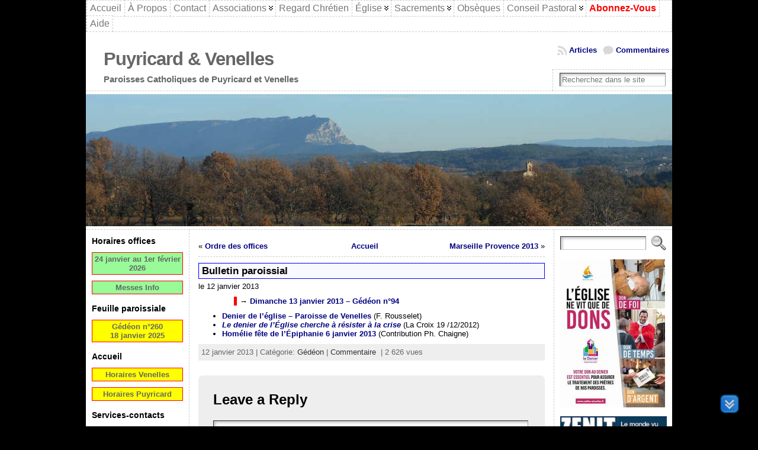

--- FILE ---
content_type: text/html; charset=UTF-8
request_url: https://www.cathopuyricard.fr/2013/01/12/bulletin-paroissial-8/
body_size: 19002
content:
<!DOCTYPE html PUBLIC "-//W3C//DTD XHTML 1.0 Transitional//EN" "http://www.w3.org/TR/xhtml1/DTD/xhtml1-transitional.dtd">
<html xmlns="http://www.w3.org/1999/xhtml" lang="fr-FR">
<head>
<meta http-equiv="Content-Type" content="text/html; charset=UTF-8" />
<meta http-equiv="X-UA-Compatible" content="IE=9"/>
		<title>Bulletin paroissial &#171; Puyricard &amp; Venelles</title>
	<link rel="shortcut icon" href="https://www.cathopuyricard.fr/wp-content/ata-images//13-favicon.ico" />
<link rel="profile" href="https://gmpg.org/xfn/11" />
<link rel="pingback" href="https://www.cathopuyricard.fr/xmlrpc.php" />
<meta name='robots' content='max-image-preview:large' />
	<style>img:is([sizes="auto" i], [sizes^="auto," i]) { contain-intrinsic-size: 3000px 1500px }</style>
	<link rel="alternate" type="application/rss+xml" title="Puyricard &amp; Venelles &raquo; Flux" href="https://www.cathopuyricard.fr/feed/" />
<link rel="alternate" type="application/rss+xml" title="Puyricard &amp; Venelles &raquo; Flux des commentaires" href="https://www.cathopuyricard.fr/comments/feed/" />
<link rel="alternate" type="application/rss+xml" title="Puyricard &amp; Venelles &raquo; Bulletin paroissial Flux des commentaires" href="https://www.cathopuyricard.fr/2013/01/12/bulletin-paroissial-8/feed/" />
<link rel='stylesheet' id='cf7ic_style-css' href='https://www.cathopuyricard.fr/wp-content/plugins/contact-form-7-image-captcha/css/cf7ic-style.css?ver=3.3.7' type='text/css' media='all' />
<link rel='stylesheet' id='mci-footnotes-jquery-tooltips-pagelayout-none-css' href='https://www.cathopuyricard.fr/wp-content/plugins/footnotes/css/footnotes-jqttbrpl0.min.css?ver=2.7.3' type='text/css' media='all' />
<style id='classic-theme-styles-inline-css' type='text/css'>
/*! This file is auto-generated */
.wp-block-button__link{color:#fff;background-color:#32373c;border-radius:9999px;box-shadow:none;text-decoration:none;padding:calc(.667em + 2px) calc(1.333em + 2px);font-size:1.125em}.wp-block-file__button{background:#32373c;color:#fff;text-decoration:none}
</style>
<style id='pdfemb-pdf-embedder-viewer-style-inline-css' type='text/css'>
.wp-block-pdfemb-pdf-embedder-viewer{max-width:none}

</style>
<link rel='stylesheet' id='contact-form-7-css' href='https://www.cathopuyricard.fr/wp-content/plugins/contact-form-7/includes/css/styles.css?ver=6.1.4' type='text/css' media='all' />
<link rel='stylesheet' id='ardtdw_widget_css-css' href='https://www.cathopuyricard.fr/wp-content/plugins/dashboard-to-do-list/public/assets/todo-widget.css?ver=1.3.2' type='text/css' media='all' />
<link rel='stylesheet' id='stab-style-css' href='https://www.cathopuyricard.fr/wp-content/plugins/scroll-top-and-bottom/css/style.css?ver=126363dc6573895f31f31b8ce735a4f9' type='text/css' media='all' />
<link rel='stylesheet' id='slb_core-css' href='https://www.cathopuyricard.fr/wp-content/plugins/simple-lightbox/client/css/app.css?ver=2.9.4' type='text/css' media='all' />
<script type="text/javascript" src="https://www.cathopuyricard.fr/wp-includes/js/jquery/jquery.min.js?ver=3.7.1" id="jquery-core-js"></script>
<script type="text/javascript" src="https://www.cathopuyricard.fr/wp-includes/js/jquery/jquery-migrate.min.js?ver=3.4.1" id="jquery-migrate-js"></script>
<script type="text/javascript" src="https://www.cathopuyricard.fr/wp-content/plugins/footnotes/js/jquery.tools.min.js?ver=1.2.7.redacted.2" id="mci-footnotes-jquery-tools-js"></script>
<script type="text/javascript" src="https://www.cathopuyricard.fr/wp-content/plugins/scroll-top-and-bottom/js/script.js?ver=126363dc6573895f31f31b8ce735a4f9" id="newscript-js"></script>
<script type="text/javascript" src="https://www.cathopuyricard.fr/wp-content/plugins/wp-hide-post/public/js/wp-hide-post-public.js?ver=2.0.10" id="wp-hide-post-js"></script>
<script type="text/javascript" src="https://www.cathopuyricard.fr/wp-content/themes/0000atahualpa3712/js/DD_roundies.js?ver=0.0.2a" id="ddroundies-js"></script>
<link rel="EditURI" type="application/rsd+xml" title="RSD" href="https://www.cathopuyricard.fr/xmlrpc.php?rsd" />
<link rel="canonical" href="https://www.cathopuyricard.fr/2013/01/12/bulletin-paroissial-8/" />
<link rel="alternate" title="oEmbed (JSON)" type="application/json+oembed" href="https://www.cathopuyricard.fr/wp-json/oembed/1.0/embed?url=https%3A%2F%2Fwww.cathopuyricard.fr%2F2013%2F01%2F12%2Fbulletin-paroissial-8%2F" />
<link rel="alternate" title="oEmbed (XML)" type="text/xml+oembed" href="https://www.cathopuyricard.fr/wp-json/oembed/1.0/embed?url=https%3A%2F%2Fwww.cathopuyricard.fr%2F2013%2F01%2F12%2Fbulletin-paroissial-8%2F&#038;format=xml" />
<style type="text/css">body{text-align:center;margin:0;padding:0;font-family:verdana,tahoma,arial,sans-serif;font-size:0.8em;color:#000000;background:#000}a:link,a:visited,a:active{color:#000080;font-weight:bold;text-decoration:none;}a:hover{color:#CC0000;font-weight:bold;text-decoration:underline}ul,ol,dl,p,h1,h2,h3,h4,h5,h6{margin-top:10px;margin-bottom:10px;padding-top:0;padding-bottom:0;}ul ul,ul ol,ol ul,ol ol{margin-top:0;margin-bottom:0}code,pre{font-family:"Courier New",Courier,monospace;font-size:1em}pre{overflow:auto;word-wrap:normal;padding-bottom:1.5em;overflow-y:hidden;width:99%}abbr[title],acronym[title]{border-bottom:1px dotted}hr{display:block;height:2px;border:none;margin:0.5em auto;color:#cccccc;background-color:#cccccc}table{font-size:1em;}div.post,ul.commentlist li,ol.commentlist li{word-wrap:break-word;}pre,.wp_syntax{word-wrap:normal;}div#wrapper{text-align:center;margin-left:auto;margin-right:auto;display:block;width:990px}div#container{padding:0;width:auto;margin-left:auto;margin-right:auto;text-align:left;display:block}table#layout{font-size:100%;width:100%;table-layout:fixed}.colone{width:175px}.colone-inner{width:200px}.coltwo{width:100% }.colthree-inner{width:200px}.colthree{width:200px}td#header{width:auto;padding:0}table#logoarea,table#logoarea tr,table#logoarea td{margin:0;padding:0;background:none;border:0}table#logoarea{width:100%;border-spacing:0px;background:#fff}img.logo{display:block;margin:0 10px 0 0}td.logoarea-logo{width:1%}h1.blogtitle,h2.blogtitle{ display:block;margin-left:30px;padding:0;letter-spacing:-1px;line-height:1.0em;font-family:tahoma,arial,sans-serif;font-size:240%;font-smooth:always}h1.blogtitle a:link,h1.blogtitle a:visited,h1.blogtitle a:active,h2.blogtitle a:link,h2.blogtitle a:visited,h2.blogtitle a:active{ text-decoration:none;color:#666666;font-weight:bold;font-smooth:always}h1.blogtitle a:hover,h2.blogtitle a:hover{ text-decoration:none;color:#000000;font-weight:bold}p.tagline{margin-left:30px;padding:0;font-size:1.2em;font-weight:bold;color:#666666}td.feed-icons{white-space:nowrap;}div.rss-box{height:1%;display:block;padding:10px 0 10px 10px;margin:0;width:280px}a.comments-icon{height:22px;line-height:22px;margin:0 5px 0 5px;padding-left:22px;display:block;text-decoration:none;float:right;white-space:nowrap}a.comments-icon:link,a.comments-icon:active,a.comments-icon:visited{background:transparent url(https://www.cathopuyricard.fr/wp-content/themes/0000atahualpa3712/images/comment-gray.png) no-repeat scroll center left}a.comments-icon:hover{background:transparent url(https://www.cathopuyricard.fr/wp-content/themes/0000atahualpa3712/images/comment.png) no-repeat scroll center left}a.posts-icon{height:22px;line-height:22px;margin:0 5px 0 0;padding-left:20px;display:block;text-decoration:none;float:right;white-space:nowrap}a.posts-icon:link,a.posts-icon:active,a.posts-icon:visited{background:transparent url(https://www.cathopuyricard.fr/wp-content/themes/0000atahualpa3712/images/rss-gray.png) no-repeat scroll center left}a.posts-icon:hover{background:transparent url(https://www.cathopuyricard.fr/wp-content/themes/0000atahualpa3712/images/rss.png) no-repeat scroll center left}a.email-icon{height:22px;line-height:22px;margin:0 5px 0 5px;padding-left:24px;display:block;text-decoration:none;float:right;white-space:nowrap}a.email-icon:link,a.email-icon:active,a.email-icon:visited{background:transparent url(https://www.cathopuyricard.fr/wp-content/themes/0000atahualpa3712/images/email-gray.png) no-repeat scroll center left}a.email-icon:hover{background:transparent url(https://www.cathopuyricard.fr/wp-content/themes/0000atahualpa3712/images/email.png) no-repeat scroll center left}td.search-box{height:1%}div.searchbox{height:35px;border-top:1px dashed #ccc;border-right:1px dashed #ccc;border-bottom:0;border-left:1px dashed #ccc;width:200px;margin:0;padding:0}div.searchbox-form{margin:5px 10px 5px 10px}div.horbar1,div.horbar2{font-size:1px;clear:both;display:block;position:relative;padding:0;margin:0}div.horbar1{height:5px;background:#ffffff;border-top:dashed 1px #cccccc}div.horbar2{height:5px;background:#ffffff;border-bottom:dashed 1px #cccccc}div.header-image-container{position:relative;margin:0;padding:0;height:223px;}div.clickable{position:absolute;top:0;left:0;z-index:3;margin:0;padding:0;width:100%;height:223px;}a.divclick:link,a.divclick:visited,a.divclick:active,a.divclick:hover{width:100%;height:100%;display:block;text-decoration:none}td#left{vertical-align:top;border-right:dashed 1px #CCCCCC;padding:10px 10px 10px 10px;background:#ffffff}td#left-inner{vertical-align:top;border-right:dashed 1px #CCCCCC;padding:10px 10px 10px 10px;background:#ffffff}td#right{vertical-align:top;border-left:dashed 1px #CCCCCC;padding:10px 10px 10px 10px;background:#ffffff}td#right-inner{vertical-align:top;border-left:dashed 1px #CCCCCC;padding:10px 10px 10px 10px;background:#ffffff}td#middle{vertical-align:top;width:100%;padding:10px 15px;background-color:white}td#footer{width:auto;background-color:#ffffff;border-top:dashed 1px #cccccc;padding:10px;text-align:center;color:#777777;font-size:95%}td#footer a:link,td#footer a:visited,td#footer a:active{text-decoration:none;color:#777777;font-weight:normal}td#footer a:hover{text-decoration:none;color:#777777;font-weight:normal}div.widget{display:block;width:auto;margin:0 0 15px 0}div.widget-title{display:block;width:auto}div.widget-title h3,td#left h3.tw-widgettitle,td#right h3.tw-widgettitle,td#left ul.tw-nav-list,td#right ul.tw-nav-list{padding:0;margin:0;font-size:1.1em;font-weight:bold}div.widget ul,div.textwidget{display:block;width:auto}div.widget select{width:98%;margin-top:5px;}div.widget ul{list-style-type:none;margin:0;padding:0;width:auto}div.widget ul li{display:block;margin:2px 0 2px 0px;padding:0 0 0 5px;border-left:solid 7px #CCCCCC}div.widget ul li:hover,div.widget ul li.sfhover{display:block;width:auto;border-left:solid 7px #000000;}div.widget ul li ul li{margin:2px 0 2px 5px;padding:0 0 0 5px;border-left:solid 7px #CCCCCC;}div.widget ul li ul li:hover,div.widget ul li ul li.sfhover{border-left:solid 7px #000000;}div.widget ul li ul li ul li{margin:2px 0 2px 5px;padding:0 0 0 5px;border-left:solid 7px #CCCCCC;}div.widget ul li ul li ul li:hover,div.widget ul li ul li ul li.sfhover{border-left:solid 7px #000000;}div.widget a:link,div.widget a:visited,div.widget a:active,div.widget td a:link,div.widget td a:visited,div.widget td a:active,div.widget ul li a:link,div.widget ul li a:visited,div.widget ul li a:active{text-decoration:none;font-weight:normal;color:#666666;font-weight:normal;}div.widget ul li ul li a:link,div.widget ul li ul li a:visited,div.widget ul li ul li a:active{color:#666666;font-weight:normal;}div.widget ul li ul li ul li a:link,div.widget ul li ul li ul li a:visited,div.widget ul li ul li ul li a:active{color:#666666;font-weight:normal;}div.widget a:hover,div.widget ul li a:hover{color:#000000;}div.widget ul li ul li a:hover{color:#000000;}div.widget ul li ul li ul li a:hover{color:#000000;}div.widget ul li a:link,div.widget ul li a:visited,div.widget ul li a:active,div.widget ul li a:hover{display:inline}* html div.widget ul li a:link,* html div.widget ul li a:visited,* html div.widget ul li a:active,* html div.widget ul li a:hover{height:1%; } div.widget_nav_menu ul li,div.widget_pages ul li,div.widget_categories ul li{border-left:0 !important;padding:0 !important}div.widget_nav_menu ul li a:link,div.widget_nav_menu ul li a:visited,div.widget_nav_menu ul li a:active,div.widget_pages ul li a:link,div.widget_pages ul li a:visited,div.widget_pages ul li a:active,div.widget_categories ul li a:link,div.widget_categories ul li a:visited,div.widget_categories ul li a:active{padding:0 0 0 5px;border-left:solid 7px #CCCCCC}div.widget_nav_menu ul li a:hover,div.widget_pages ul li a:hover,div.widget_categories ul li a:hover{border-left:solid 7px #000000;}div.widget_nav_menu ul li ul li a:link,div.widget_nav_menu ul li ul li a:visited,div.widget_nav_menu ul li ul li a:active,div.widget_pages ul li ul li a:link,div.widget_pages ul li ul li a:visited,div.widget_pages ul li ul li a:active,div.widget_categories ul li ul li a:link,div.widget_categories ul li ul li a:visited,div.widget_categories ul li ul li a:active{padding:0 0 0 5px;border-left:solid 7px #CCCCCC}div.widget_nav_menu ul li ul li a:hover,div.widget_pages ul li ul li a:hover,div.widget_categories ul li ul li a:hover{border-left:solid 7px #000000;}div.widget_nav_menu ul li ul li ul li a:link,div.widget_nav_menu ul li ul li ul li a:visited,div.widget_nav_menu ul li ul li ul li a:active,div.widget_pages ul li ul li ul li a:link,div.widget_pages ul li ul li ul li a:visited,div.widget_pages ul li ul li ul li a:active,div.widget_categories ul li ul li ul li a:link,div.widget_categories ul li ul li ul li a:visited,div.widget_categories ul li ul li ul li a:active{padding:0 0 0 5px;border-left:solid 7px #CCCCCC}div.widget_nav_menu ul li ul li ul li a:hover,div.widget_pages ul li ul li ul li a:hover,div.widget_categories ul li ul li ul li a:hover{border-left:solid 7px #000000;}div.widget_nav_menu ul li a:link,div.widget_nav_menu ul li a:active,div.widget_nav_menu ul li a:visited,div.widget_nav_menu ul li a:hover,div.widget_pages ul li a:link,div.widget_pages ul li a:active,div.widget_pages ul li a:visited,div.widget_pages ul li a:hover{display:block !important}div.widget_categories ul li a:link,div.widget_categories ul li a:active,div.widget_categories ul li a:visited,div.widget_categories ul li a:hover{display:inline !important}table.subscribe{width:100%}table.subscribe td.email-text{padding:0 0 5px 0;vertical-align:top}table.subscribe td.email-field{padding:0;width:100%}table.subscribe td.email-button{padding:0 0 0 5px}table.subscribe td.post-text{padding:7px 0 0 0;vertical-align:top}table.subscribe td.comment-text{padding:7px 0 0 0;vertical-align:top}div.post,div.page{display:block;margin:0 0 10px 0;background-color:#fff}div.sticky{background:#fff;border:dashed 3px red;padding:5px}div.post-kicker{margin:3px 5px}div.post-kicker a:link,div.post-kicker a:visited,div.post-kicker a:active{color:#000000;text-decoration:none;text-transform:uppercase}div.post-kicker a:hover{color:#cc0000}div.post-headline{border:1px solid blue;background-color:#f8f8ff;color:#000}div.post-headline h1,div.post-headline h2{ margin:0; padding:0;padding:3px 5px;margin:0;font-size:1.3em;font-weight:bolder}div.post-headline h2 a:link,div.post-headline h2 a:visited,div.post-headline h2 a:active,div.post-headline h1 a:link,div.post-headline h1 a:visited,div.post-headline h1 a:active{color:#000;text-decoration:none;font-size:100%}div.post-headline h2 a:hover,div.post-headline h1 a:hover{color:red;text-decoration:none}div.post-byline{margin:5px 0 10px 0}div.post-byline a:link,div.post-byline a:visited,div.post-byline a:active{}div.post-byline a:hover{}div.post-bodycopy{}div.post-bodycopy p{margin:1em 0;padding:0;display:block}div.post-pagination{}div.post-footer{clear:both;display:block;margin:0;padding:5px;background:#eeeeee;color:#666;line-height:18px}div.post-footer a:link,div.post-footer a:visited,div.post-footer a:active{color:#333;font-weight:normal;text-decoration:none}div.post-footer a:hover{color:#333;font-weight:normal;text-decoration:underline}div.post-kicker img,div.post-byline img,div.post-footer img{border:0;padding:0;margin:0 0 -1px 0;background:none}span.post-ratings{display:inline-block;width:auto;white-space:nowrap}div.navigation-top{margin:0 0 10px 0;padding:10px 0 10px 0;border-bottom:dashed 1px #ccc}div.navigation-middle{margin:10px 0 20px 0;padding:10px 0 10px 0;border-top:dashed 1px #ccc;border-bottom:dashed 1px #ccc}div.navigation-bottom{margin:20px 0 0 0;padding:10px 0 10px 0;border-top:dashed 1px #ccc}div.navigation-comments-above{margin:0 0 10px 0;padding:5px 0 5px 0}div.navigation-comments-below{margin:0 0 10px 0;padding:5px 0 5px 0}div.older{float:left;width:48%;text-align:left;margin:0;padding:0}div.newer{float:right;width:48%;text-align:right;margin:0;padding:0;}div.older-home{float:left;width:44%;text-align:left;margin:0;padding:0}div.newer-home{float:right;width:44%;text-align:right;margin:0;padding:0;}div.home{float:left;width:8%;text-align:center;margin:0;padding:0}form,.feedburner-email-form{margin:0;padding:0;}fieldset{border:1px solid #cccccc;width:auto;padding:0.35em 0.625em 0.75em;display:block;}legend{color:#000000;background:#f4f4f4;border:1px solid #cccccc;padding:2px 6px;margin-bottom:15px;}form p{margin:5px 0 0 0;padding:0;}div.xhtml-tags p{margin:0}label{margin-right:0.5em;font-family:arial;cursor:pointer;}input.text,input.textbox,input.password,input.file,input.TextField,textarea{padding:3px;color:#000000;border-top:solid 1px #333333;border-left:solid 1px #333333;border-right:solid 1px #999999;border-bottom:solid 1px #cccccc;background:url(https://www.cathopuyricard.fr/wp-content/themes/0000atahualpa3712/images/inputbackgr.gif) top left no-repeat}textarea{width:96%;}input.inputblur{color:#777777;width:95%}input.inputfocus{color:#000000;width:95%}input.highlight,textarea.highlight{background:#e8eff7;border-color:#37699f}.button,.Button,input[type=submit]{padding:0 2px;height:24px;line-height:16px;background-color:#777777;color:#ffffff;border:solid 2px #555555;font-weight:bold}input.buttonhover{padding:0 2px;cursor:pointer;background-color:#6b9c6b;color:#ffffff;border:solid 2px #496d49}form#commentform input#submit{ padding:0 .25em; overflow:visible}form#commentform input#submit[class]{width:auto}form#commentform input#submit{padding:4px 10px 4px 10px;font-size:1.2em;line-height:1.5em;height:36px}table.searchform{width:100%}table.searchform td.searchfield{padding:0;width:100%}table.searchform td.searchbutton{padding:0 0 0 5px}table.searchform td.searchbutton input{padding:0 0 0 5px}blockquote{height:1%;display:block;clear:both;color:#555555;padding:5px 4em;background:#f4f4f4;border:solid 1px #e1e1e1;margin:3px 0}blockquote blockquote{height:1%;display:block;clear:both;color:#444444;padding:1em 1em;background:#e1e1e1;border:solid 1px #d3d3d3}div.post table{border-collapse:collapse;margin:10px 0;width:100%;border:3px solid #000040}div.post table caption{width:auto;margin:0 auto;background:#ffff80;border:#999999;padding:4px 8px;color:#000;margin:3px 0}div.post table th{background:#888888;color:#ffffff;font-weight:bold;font-size:90%;padding:4px 8px;border:solid 1px #ffffff;text-align:left}div.post table td{padding:4px 8px;background-color:#ffffff;border-bottom:1px solid #dddddd;text-align:left}div.post table tfoot td{}div.post table tr.alt td{background:#fefee0}div.post table tr.over td{background:#f8f65a}#calendar_wrap{padding:0;border:none}table#wp-calendar{width:100%;font-size:90%;border-collapse:collapse;background-color:#ffffff;margin:0 auto}table#wp-calendar caption{width:auto;background:#eeeeee;border:none;;padding:3px;margin:0 auto;font-size:1em}table#wp-calendar th{border:solid 1px #eeeeee;background-color:#999999;color:#ffffff;font-weight:bold;padding:2px;text-align:center}table#wp-calendar td{padding:0;line-height:18px;background-color:#ffffff;border:1px solid #dddddd;text-align:center}table#wp-calendar tfoot td{border:solid 1px #eeeeee;background-color:#eeeeee}table#wp-calendar td a{display:block;background-color:#eeeeee;width:100%;height:100%;padding:0}div#respond{margin:25px 0;padding:25px;background:#eee;-moz-border-radius:8px;-khtml-border-radius:8px;-webkit-border-radius:8px;border-radius:8px}p.thesetags{margin:10px 0}h3.reply,h3#reply-title{margin:0;padding:0 0 10px 0}ol.commentlist{margin:15px 0 25px 0;list-style-type:none;padding:0;display:block;border-top:dotted 1px #cccccc}ol.commentlist li{padding:15px 10px;display:block;height:1%;margin:0;background-color:#FFFFFF;border-bottom:dotted 1px #cccccc}ol.commentlist li.alt{display:block;height:1%;background-color:#F6F6F6;border-bottom:dotted 1px #cccccc}ol.commentlist li.authorcomment{display:block;height:1%;background-color:#FFECEC}ol.commentlist span.authorname{font-weight:bold;font-size:110%}ol.commentlist span.commentdate{color:#666666;font-size:90%;margin-bottom:5px;display:block}ol.commentlist span.editcomment{display:block}ol.commentlist li p{margin:2px 0 5px 0}div.comment-number{float:right;font-size:2em;line-height:2em;font-family:georgia,serif;font-weight:bold;color:#ddd;margin:-10px 0 0 0;position:relative;height:1%}div.comment-number a:link,div.comment-number a:visited,div.comment-number a:active{color:#ccc}textarea#comment{width:98%;margin:10px 0;display:block}ul.commentlist{margin:15px 0 15px 0;list-style-type:none;padding:0;display:block;border-top:dotted 1px #cccccc}ul.commentlist ul{margin:0;border:none;list-style-type:none;padding:0}ul.commentlist li{padding:0; margin:0;display:block;clear:both;height:1%;}ul.commentlist ul.children li{ margin-left:30px}ul.commentlist div.comment-container{padding:10px;margin:0}ul.children div.comment-container{background-color:transparent;border:dotted 1px #ccc;padding:10px;margin:0 10px 8px 0; border-radius:5px}ul.children div.bypostauthor{}ul.commentlist li.thread-even{background-color:#FFFFFF;border-bottom:dotted 1px #cccccc}ul.commentlist li.thread-odd{background-color:#F6F6F6;border-bottom:dotted 1px #cccccc}ul.commentlist div.bypostauthor{background-color:#FFECEC}ul.children div.bypostauthor{border:dotted 1px #FFBFBF}ul.commentlist span.authorname{font-size:110%}div.comment-meta a:link,div.comment-meta a:visited,div.comment-meta a:active,div.comment-meta a:hover{font-weight:normal}div#cancel-comment-reply{margin:-5px 0 10px 0}div.comment-number{float:right;font-size:2em;line-height:2em;font-family:georgia,serif;font-weight:bold;color:#ddd;margin:-10px 0 0 0;position:relative;height:1%}div.comment-number a:link,div.comment-number a:visited,div.comment-number a:active{color:#ccc}.page-numbers{padding:2px 6px;border:solid 1px #000000;border-radius:6px}span.current{background:#ddd}a.prev,a.next{border:none}a.page-numbers:link,a.page-numbers:visited,a.page-numbers:active{text-decoration:none;color:#000080;border-color:#000080}a.page-numbers:hover{text-decoration:none;color:#CC0000;border-color:#CC0000}div.xhtml-tags{display:none}abbr em{border:none !important;border-top:dashed 1px #aaa !important;display:inline-block !important;background:url(https://www.cathopuyricard.fr/wp-content/themes/0000atahualpa3712/images/commentluv.gif) 0% 90% no-repeat;margin-top:8px;padding:5px 5px 2px 20px !important;font-style:normal}p.subscribe-to-comments{margin-bottom:10px}div#gsHeader{display:none;}div.g2_column{margin:0 !important;width:100% !important;font-size:1.2em}div#gsNavBar{border-top-width:0 !important}p.giDescription{font-size:1.2em;line-height:1 !important}p.giTitle{margin:0.3em 0 !important;font-size:1em;font-weight:normal;color:#666}div#wp-email img{border:0;padding:0}div#wp-email input,div#wp-email textarea{margin-top:5px;margin-bottom:2px}div#wp-email p{margin-bottom:10px}input#wp-email-submit{ padding:0; font-size:30px; height:50px; line-height:50px; overflow:visible;}img.WP-EmailIcon{ vertical-align:text-bottom !important}.tw-accordion .tw-widgettitle,.tw-accordion .tw-widgettitle:hover,.tw-accordion .tw-hovered,.tw-accordion .selected,.tw-accordion .selected:hover{ background:transparent !important; background-image:none !important}.tw-accordion .tw-widgettitle span{ padding-left:0 !important}.tw-accordion h3.tw-widgettitle{border-bottom:solid 1px #ccc}.tw-accordion h3.selected{border-bottom:none}td#left .without_title,td#right .without_title{ margin-top:0;margin-bottom:0}ul.tw-nav-list{border-bottom:solid 1px #999;display:block;margin-bottom:5px !important}td#left ul.tw-nav-list li,td#right ul.tw-nav-list li{padding:0 0 1px 0;margin:0 0 -1px 5px; border:solid 1px #ccc;border-bottom:none;border-radius:5px;border-bottom-right-radius:0;border-bottom-left-radius:0;background:#eee}td#left ul.tw-nav-list li.ui-tabs-selected,td#right ul.tw-nav-list li.ui-tabs-selected{ background:none;border:solid 1px #999;border-bottom:solid 1px #fff !important}ul.tw-nav-list li a:link,ul.tw-nav-list li a:visited,ul.tw-nav-list li a:active,ul.tw-nav-list li a:hover{padding:0 8px !important;background:none;border-left:none !important;outline:none}td#left ul.tw-nav-list li.ui-tabs-selected a,td#left li.ui-tabs-selected a:hover,td#right ul.tw-nav-list li.ui-tabs-selected a,td#right li.ui-tabs-selected a:hover{ color:#000000; text-decoration:none;font-weight:bold;background:none !important;outline:none}td#left .ui-tabs-panel,td#right .ui-tabs-panel{ margin:0; padding:0}img{border:0}#dbem-location-map img{ background:none !important}.post img{padding:5px;border:solid 1px #dddddd;background-color:#f3f3f3;-moz-border-radius:3px;-khtml-border-radius:3px;-webkit-border-radius:3px;border-radius:3px}.post img.size-full{margin:5px 0 5px 0}.post img.alignleft{float:left;margin:10px 10px 5px 0;}.post img.alignright{float:right;margin:10px 0 5px 10px;}.post img.aligncenter{display:block;margin:10px auto}.aligncenter,div.aligncenter{ display:block; margin-left:auto; margin-right:auto}.alignleft,div.alignleft{float:left;margin:10px 10px 5px 0}.alignright,div.alignright{ float:right; margin:10px 0 5px 10px}div.archives-page img{border:0;padding:0;background:none;margin-bottom:0;vertical-align:-10%}.wp-caption{max-width:96%;width:auto 100%;height:auto;display:block;border:1px solid #dddddd;text-align:center;background-color:#f3f3f3;padding-top:4px;margin:10px 0 0 0;-moz-border-radius:3px;-khtml-border-radius:3px;-webkit-border-radius:3px;border-radius:3px}* html .wp-caption{height:100%;}.wp-caption img{ margin:0 !important; padding:0 !important; border:0 none !important}.wp-caption p.wp-caption-text{font-size:0.8em;line-height:13px;padding:2px 4px 5px;margin:0;color:#666666}img.wp-post-image{float:left;border:0;padding:0;background:none;margin:0 10px 5px 0}img.wp-smiley{ float:none;border:none !important;margin:0 1px -1px 1px;padding:0 !important;background:none !important}img.avatar{float:left;display:block;margin:0 8px 1px 0;padding:3px;border:solid 1px #ddd;background-color:#f3f3f3;-moz-border-radius:3px;-khtml-border-radius:3px;-webkit-border-radius:3px;border-radius:3px}#comment_quicktags{text-align:left;padding:10px 0 2px 0;display:block}#comment_quicktags input.ed_button{background:#f4f4f4;border:2px solid #cccccc;color:#444444;margin:2px 4px 2px 0;width:auto;padding:0 4px;height:24px;line-height:16px}#comment_quicktags input.ed_button_hover{background:#dddddd;border:2px solid #666666;color:#000000;margin:2px 4px 2px 0;width:auto;padding:0 4px;height:24px;line-height:16px;cursor:pointer}#comment_quicktags #ed_strong{font-weight:bold}#comment_quicktags #ed_em{font-style:italic}@media print{body{background:white;color:black;margin:0;font-size:10pt !important;font-family:arial,sans-serif;}div.post-footer{line-height:normal !important;color:#555 !important;font-size:9pt !important}a:link,a:visited,a:active,a:hover{text-decoration:underline !important;color:#000}h2{color:#000;font-size:14pt !important;font-weight:normal !important}h3{color:#000;font-size:12pt !important;}#header,#footer,.colone,.colone-inner,.colthree-inner,.colthree,.navigation,.navigation-top,.navigation-middle,.navigation-bottom,.wp-pagenavi-navigation,#comment,#respond,.remove-for-print{display:none}td#left,td#right,td#left-inner,td#right-inner{width:0;display:none}td#middle{width:100% !important;display:block}*:lang(en) td#left{ display:none}*:lang(en) td#right{ display:none}*:lang(en) td#left-inner{ display:none}*:lang(en) td#right-inner{ display:none}td#left:empty{ display:none}td#right:empty{ display:none}td#left-inner:empty{ display:none}td#right-inner:empty{ display:none}}ul.rMenu,ul.rMenu ul,ul.rMenu li,ul.rMenu a{display:block;margin:0;padding:0}ul.rMenu,ul.rMenu li,ul.rMenu ul{list-style:none}ul.rMenu ul{display:none}ul.rMenu li{position:relative;z-index:1}ul.rMenu li:hover{z-index:999}ul.rMenu li:hover > ul{display:block;position:absolute}ul.rMenu li:hover{background-position:0 0} ul.rMenu-hor li{float:left;width:auto}ul.rMenu-hRight li{float:right}ul.sub-menu li,ul.rMenu-ver li{float:none}div#menu1 ul.sub-menu,div#menu1 ul.sub-menu ul,div#menu1 ul.rMenu-ver,div#menu1 ul.rMenu-ver ul{width:11em}div#menu2 ul.sub-menu,div#menu2 ul.sub-menu ul,div#menu2 ul.rMenu-ver,div#menu2 ul.rMenu-ver ul{width:11em}ul.rMenu-wide{width:100%}ul.rMenu-vRight{float:right}ul.rMenu-lFloat{float:left}ul.rMenu-noFloat{float:none}div.rMenu-center ul.rMenu{float:left;position:relative;left:50%}div.rMenu-center ul.rMenu li{position:relative;left:-50%}div.rMenu-center ul.rMenu li li{left:auto}ul.rMenu-hor ul{top:auto;right:auto;left:auto;margin-top:-1px}ul.rMenu-hor ul ul{margin-top:0;margin-left:0px}ul.sub-menu ul,ul.rMenu-ver ul{left:100%;right:auto;top:auto;top:0}ul.rMenu-vRight ul,ul.rMenu-hRight ul.sub-menu ul,ul.rMenu-hRight ul.rMenu-ver ul{left:-100%;right:auto;top:auto}ul.rMenu-hRight ul{left:auto;right:0;top:auto;margin-top:-1px}div#menu1 ul.rMenu{background:#FFFFFF;border:dashed 1px #cccccc}div#menu2 ul.rMenu{background:#777777;border:solid 1px #000000}div#menu1 ul.rMenu li a{border:dashed 1px #cccccc}div#menu2 ul.rMenu li a{border:solid 1px #000000}ul.rMenu-hor li{margin-bottom:-1px;margin-top:-1px;margin-left:-1px}ul#rmenu li{}ul#rmenu li ul li{}ul.rMenu-hor{padding-left:1px }ul.sub-menu li,ul.rMenu-ver li{margin-left:0;margin-top:-1px; }div#menu1 ul.sub-menu,div#menu1 ul.rMenu-ver{border-top:dashed 1px #cccccc}div#menu2 ul.sub-menu,div#menu2 ul.rMenu-ver{border-top:solid 1px #000000}div#menu1 ul.rMenu li a{padding:4px 5px}div#menu2 ul.rMenu li a{padding:4px 5px}div#menu1 ul.rMenu li a:link,div#menu1 ul.rMenu li a:hover,div#menu1 ul.rMenu li a:visited,div#menu1 ul.rMenu li a:active{text-decoration:none;margin:0;color:#777777;text-transform:capitalize;font:16px Arial,Verdana,sans-serif;}div#menu2 ul.rMenu li a:link,div#menu2 ul.rMenu li a:hover,div#menu2 ul.rMenu li a:visited,div#menu2 ul.rMenu li a:active{text-decoration:none;margin:0;color:#FFFFFF;text-transform:uppercase;font:11px Arial,Verdana,sans-serif;}div#menu1 ul.rMenu li{background-color:#FFFFFF}div#menu2 ul.rMenu li{background-color:#777777}div#menu1 ul.rMenu li:hover,div#menu1 ul.rMenu li.sfhover{background:#DDDDDD}div#menu2 ul.rMenu li:hover,div#menu2 ul.rMenu li.sfhover{background:#000000}div#menu1 ul.rMenu li.current-menu-item > a:link,div#menu1 ul.rMenu li.current-menu-item > a:active,div#menu1 ul.rMenu li.current-menu-item > a:hover,div#menu1 ul.rMenu li.current-menu-item > a:visited,div#menu1 ul.rMenu li.current_page_item > a:link,div#menu1 ul.rMenu li.current_page_item > a:active,div#menu1 ul.rMenu li.current_page_item > a:hover,div#menu1 ul.rMenu li.current_page_item > a:visited{background-color:#EEEEEE;color:#000000}div#menu1 ul.rMenu li.current-menu-item a:link,div#menu1 ul.rMenu li.current-menu-item a:active,div#menu1 ul.rMenu li.current-menu-item a:hover,div#menu1 ul.rMenu li.current-menu-item a:visited,div#menu1 ul.rMenu li.current_page_item a:link,div#menu1 ul.rMenu li.current_page_item a:active,div#menu1 ul.rMenu li.current_page_item a:hover,div#menu1 ul.rMenu li.current_page_item a:visited,div#menu1 ul.rMenu li a:hover{background-color:#EEEEEE;color:#000000}div#menu2 ul.rMenu li.current-menu-item > a:link,div#menu2 ul.rMenu li.current-menu-item > a:active,div#menu2 ul.rMenu li.current-menu-item > a:hover,div#menu2 ul.rMenu li.current-menu-item > a:visited,div#menu2 ul.rMenu li.current-cat > a:link,div#menu2 ul.rMenu li.current-cat > a:active,div#menu2 ul.rMenu li.current-cat > a:hover,div#menu2 ul.rMenu li.current-cat > a:visited{background-color:#CC0000;color:#FFFFFF}div#menu2 ul.rMenu li.current-menu-item a:link,div#menu2 ul.rMenu li.current-menu-item a:active,div#menu2 ul.rMenu li.current-menu-item a:hover,div#menu2 ul.rMenu li.current-menu-item a:visited,div#menu2 ul.rMenu li.current-cat a:link,div#menu2 ul.rMenu li.current-cat a:active,div#menu2 ul.rMenu li.current-cat a:hover,div#menu2 ul.rMenu li.current-cat a:visited,div#menu2 ul.rMenu li a:hover{background-color:#CC0000;color:#FFFFFF}div#menu1 ul.rMenu li.rMenu-expand a,div#menu1 ul.rMenu li.rMenu-expand li.rMenu-expand a,div#menu1 ul.rMenu li.rMenu-expand li.rMenu-expand li.rMenu-expand a,div#menu1 ul.rMenu li.rMenu-expand li.rMenu-expand li.rMenu-expand li.rMenu-expand a,div#menu1 ul.rMenu li.rMenu-expand li.rMenu-expand li.rMenu-expand li.rMenu-expand li.rMenu-expand a,div#menu1 ul.rMenu li.rMenu-expand li.rMenu-expand li.rMenu-expand li.rMenu-expand li.rMenu-expand li.rMenu-expand a,div#menu1 ul.rMenu li.rMenu-expand li.rMenu-expand li.rMenu-expand li.rMenu-expand li.rMenu-expand li.rMenu-expand li.rMenu-expand a,div#menu1 ul.rMenu li.rMenu-expand li.rMenu-expand li.rMenu-expand li.rMenu-expand li.rMenu-expand li.rMenu-expand li.rMenu-expand li.rMenu-expand a,div#menu1 ul.rMenu li.rMenu-expand li.rMenu-expand li.rMenu-expand li.rMenu-expand li.rMenu-expand li.rMenu-expand li.rMenu-expand li.rMenu-expand li.rMenu-expand a,div#menu1 ul.rMenu li.rMenu-expand li.rMenu-expand li.rMenu-expand li.rMenu-expand li.rMenu-expand li.rMenu-expand li.rMenu-expand li.rMenu-expand li.rMenu-expand li.rMenu-expand a{padding-right:15px;padding-left:5px;background-repeat:no-repeat;background-position:100% 50%;background-image:url(https://www.cathopuyricard.fr/wp-content/themes/0000atahualpa3712/images/expand-right.gif)}div#menu2 ul.rMenu li.rMenu-expand a,div#menu2 ul.rMenu li.rMenu-expand li.rMenu-expand a,div#menu2 ul.rMenu li.rMenu-expand li.rMenu-expand li.rMenu-expand a,div#menu2 ul.rMenu li.rMenu-expand li.rMenu-expand li.rMenu-expand li.rMenu-expand a,div#menu2 ul.rMenu li.rMenu-expand li.rMenu-expand li.rMenu-expand li.rMenu-expand li.rMenu-expand a,div#menu2 ul.rMenu li.rMenu-expand li.rMenu-expand li.rMenu-expand li.rMenu-expand li.rMenu-expand li.rMenu-expand a,div#menu2 ul.rMenu li.rMenu-expand li.rMenu-expand li.rMenu-expand li.rMenu-expand li.rMenu-expand li.rMenu-expand li.rMenu-expand a,div#menu2 ul.rMenu li.rMenu-expand li.rMenu-expand li.rMenu-expand li.rMenu-expand li.rMenu-expand li.rMenu-expand li.rMenu-expand li.rMenu-expand a,div#menu2 ul.rMenu li.rMenu-expand li.rMenu-expand li.rMenu-expand li.rMenu-expand li.rMenu-expand li.rMenu-expand li.rMenu-expand li.rMenu-expand li.rMenu-expand a,div#menu2 ul.rMenu li.rMenu-expand li.rMenu-expand li.rMenu-expand li.rMenu-expand li.rMenu-expand li.rMenu-expand li.rMenu-expand li.rMenu-expand li.rMenu-expand li.rMenu-expand a{padding-right:15px;padding-left:5px;background-repeat:no-repeat;background-position:100% 50%;background-image:url(https://www.cathopuyricard.fr/wp-content/themes/0000atahualpa3712/images/expand-right.gif)}ul.rMenu-vRight li.rMenu-expand a,ul.rMenu-vRight li.rMenu-expand li.rMenu-expand a,ul.rMenu-vRight li.rMenu-expand li.rMenu-expand li.rMenu-expand a,ul.rMenu-vRight li.rMenu-expand li.rMenu-expand li.rMenu-expand li.rMenu-expand a,ul.rMenu-vRight li.rMenu-expand li.rMenu-expand li.rMenu-expand li.rMenu-expand li.rMenu-expand a,ul.rMenu-vRight li.rMenu-expand li.rMenu-expand li.rMenu-expand li.rMenu-expand li.rMenu-expand li.rMenu-expand a,ul.rMenu-vRight li.rMenu-expand li.rMenu-expand li.rMenu-expand li.rMenu-expand li.rMenu-expand li.rMenu-expand li.rMenu-expand a,ul.rMenu-vRight li.rMenu-expand li.rMenu-expand li.rMenu-expand li.rMenu-expand li.rMenu-expand li.rMenu-expand li.rMenu-expand li.rMenu-expand a,ul.rMenu-vRight li.rMenu-expand li.rMenu-expand li.rMenu-expand li.rMenu-expand li.rMenu-expand li.rMenu-expand li.rMenu-expand li.rMenu-expand li.rMenu-expand a,ul.rMenu-vRight li.rMenu-expand li.rMenu-expand li.rMenu-expand li.rMenu-expand li.rMenu-expand li.rMenu-expand li.rMenu-expand li.rMenu-expand li.rMenu-expand li.rMenu-expand a,ul.rMenu-hRight li.rMenu-expand a,ul.rMenu-hRight li.rMenu-expand li.rMenu-expand a,ul.rMenu-hRight li.rMenu-expand li.rMenu-expand li.rMenu-expand a,ul.rMenu-hRight li.rMenu-expand li.rMenu-expand li.rMenu-expand li.rMenu-expand a,ul.rMenu-hRight li.rMenu-expand li.rMenu-expand li.rMenu-expand li.rMenu-expand li.rMenu-expand a,ul.rMenu-hRight li.rMenu-expand li.rMenu-expand li.rMenu-expand li.rMenu-expand li.rMenu-expand li.rMenu-expand a,ul.rMenu-hRight li.rMenu-expand li.rMenu-expand li.rMenu-expand li.rMenu-expand li.rMenu-expand li.rMenu-expand li.rMenu-expand a,ul.rMenu-hRight li.rMenu-expand li.rMenu-expand li.rMenu-expand li.rMenu-expand li.rMenu-expand li.rMenu-expand li.rMenu-expand li.rMenu-expand a,ul.rMenu-hRight li.rMenu-expand li.rMenu-expand li.rMenu-expand li.rMenu-expand li.rMenu-expand li.rMenu-expand li.rMenu-expand li.rMenu-expand li.rMenu-expand a,ul.rMenu-hRight li.rMenu-expand li.rMenu-expand li.rMenu-expand li.rMenu-expand li.rMenu-expand li.rMenu-expand li.rMenu-expand li.rMenu-expand li.rMenu-expand li.rMenu-expand a{padding-right:5px;padding-left:20px;background-image:url(https://www.cathopuyricard.fr/wp-content/themes/0000atahualpa3712/images/expand-left.gif);background-repeat:no-repeat;background-position:-5px 50%}div#menu1 ul.rMenu-hor li.rMenu-expand a{padding-left:5px;padding-right:15px !important;background-position:100% 50%;background-image:url(https://www.cathopuyricard.fr/wp-content/themes/0000atahualpa3712/images/expand-down.gif)}div#menu2 ul.rMenu-hor li.rMenu-expand a{padding-left:5px;padding-right:15px !important;background-position:100% 50%;background-image:url(https://www.cathopuyricard.fr/wp-content/themes/0000atahualpa3712/images/expand-down.gif)}div#menu1 ul.rMenu li.rMenu-expand li a,div#menu1 ul.rMenu li.rMenu-expand li.rMenu-expand li a,div#menu1 ul.rMenu li.rMenu-expand li.rMenu-expand li.rMenu-expand li a,div#menu1 ul.rMenu li.rMenu-expand li.rMenu-expand li.rMenu-expand li.rMenu-expand li a,div#menu1 ul.rMenu li.rMenu-expand li.rMenu-expand li.rMenu-expand li.rMenu-expand li.rMenu-expand li a{background-image:none;padding-right:5px;padding-left:5px}div#menu2 ul.rMenu li.rMenu-expand li a,div#menu2 ul.rMenu li.rMenu-expand li.rMenu-expand li a,div#menu2 ul.rMenu li.rMenu-expand li.rMenu-expand li.rMenu-expand li a,div#menu2 ul.rMenu li.rMenu-expand li.rMenu-expand li.rMenu-expand li.rMenu-expand li a,div#menu2 ul.rMenu li.rMenu-expand li.rMenu-expand li.rMenu-expand li.rMenu-expand li.rMenu-expand li a{background-image:none;padding-right:5px;padding-left:5px}* html ul.rMenu{display:inline-block;display:block;position:relative;position:static}* html ul.rMenu ul{float:left;float:none}ul.rMenu ul{background-color:#fff}* html ul.sub-menu li,* html ul.rMenu-ver li,* html ul.rMenu-hor li ul.sub-menu li,* html ul.rMenu-hor li ul.rMenu-ver li{width:100%;float:left;clear:left}*:first-child+html ul.sub-menu > li:hover ul,*:first-child+html ul.rMenu-ver > li:hover ul{min-width:0}ul.rMenu li a{position:relative;min-width:0}* html ul.rMenu-hor li{width:6em;width:auto}* html div.rMenu-center{position:relative;z-index:1}html:not([lang*=""]) div.rMenu-center ul.rMenu li a:hover{height:100%}html:not([lang*=""]) div.rMenu-center ul.rMenu li a:hover{height:auto}* html ul.rMenu ul{display:block;position:absolute}* html ul.rMenu ul,* html ul.rMenu-hor ul,* html ul.sub-menu ul,* html ul.rMenu-ver ul,* html ul.rMenu-vRight ul,* html ul.rMenu-hRight ul.sub-menu ul,* html ul.rMenu-hRight ul.rMenu-ver ul,* html ul.rMenu-hRight ul{left:-10000px}* html ul.rMenu li.sfhover{z-index:999}* html ul.rMenu li.sfhover ul{left:auto}* html ul.rMenu li.sfhover ul ul,* html ul.rMenu li.sfhover ul ul ul{display:none}* html ul.rMenu li.sfhover ul,* html ul.rMenu li li.sfhover ul,* html ul.rMenu li li li.sfhover ul{display:block}* html ul.sub-menu li.sfhover ul,* html ul.rMenu-ver li.sfhover ul{left:60%}* html ul.rMenu-vRight li.sfhover ul,* html ul.rMenu-hRight ul.sub-menu li.sfhover ul* html ul.rMenu-hRight ul.rMenu-ver li.sfhover ul{left:-60%}* html ul.rMenu iframe{position:absolute;left:0;top:0;z-index:-1}* html ul.rMenu{margin-left:1px}* html ul.rMenu ul,* html ul.rMenu ul ul,* html ul.rMenu ul ul ul,* html ul.rMenu ul ul ul ul{margin-left:0}.clearfix:after{ content:".";display:block;height:0;clear:both;visibility:hidden}.clearfix{min-width:0;display:inline-block;display:block}* html .clearfix{height:1%;}.clearboth{clear:both;height:1%;font-size:1%;line-height:1%;display:block;padding:0;margin:0}h1{font-size:34px;line-height:1.2;margin:0.3em 0 10px;}h2{font-size:28px;line-height:1.3;margin:1em 0 .2em;}h3{font-size:24px;line-height:1.3;margin:1em 0 .2em;}h4{font-size:19px;margin:1.33em 0 .2em;}h5{font-size:1.3em;margin:1.67em 0;font-weight:bold;}h6{font-size:1.15em;margin:1.67em 0;font-weight:bold;}.screen-reader-text{display:none}</style>
<script type="text/javascript">
//<![CDATA[



/* JQUERY */
jQuery(document).ready(function(){ 
    
   
  

	/* jQuery('ul#rmenu').superfish(); */
	/* jQuery('ul#rmenu').superfish().find('ul').bgIframe({opacity:false}); */
 
	
	
	
	/* Since 3.7.8: Auto resize videos (embed and iframe elements) 
	TODO: Parse parent's dimensions only once per layout column, not per video
	*/
	function bfa_resize_video() {
		jQuery('embed, iframe').each( function() {
			var video = jQuery(this),
			videoWidth = video.attr('width'); // use the attr here, not width() or css()
			videoParent = video.parent(),
			videoParentWidth = parseFloat( videoParent.css( 'width' ) ),
			videoParentBorder = parseFloat( videoParent.css( 'border-left-width' ) ) 
										+  parseFloat( videoParent.css( 'border-right-width' ) ),
			videoParentPadding = parseFloat( videoParent.css( 'padding-left' ) ) 
										+  parseFloat( videoParent.css( 'padding-right' ) ),
			maxWidth = videoParentWidth - videoParentBorder - videoParentPadding;

			if( videoWidth > maxWidth ) {
				var videoHeight = video.attr('height'),
				videoMaxHeight = ( maxWidth / videoWidth * videoHeight );
				video.attr({ width: maxWidth, height: videoMaxHeight });
			} 

		});	
	}
	bfa_resize_video();
	jQuery(window).resize( bfa_resize_video );

		
	jQuery(".post table tr").
		mouseover(function() {
			jQuery(this).addClass("over");
		}).
		mouseout(function() {
			jQuery(this).removeClass("over");
		});

	
	jQuery(".post table tr:even").
		addClass("alt");

	
	jQuery("input.text, input.TextField, input.file, input.password, textarea").
		focus(function () {  
			jQuery(this).addClass("highlight"); 
		}).
		blur(function () { 
			jQuery(this).removeClass("highlight"); 
		})
	
	jQuery("input.inputblur").
		focus(function () {  
			jQuery(this).addClass("inputfocus"); 
		}).
		blur(function () { 
			jQuery(this).removeClass("inputfocus"); 
		})

		

	
	jQuery("input.button, input.Button, input#submit").
		mouseover(function() {
			jQuery(this).addClass("buttonhover");
		}).
		mouseout(function() {
			jQuery(this).removeClass("buttonhover");
		});

	/* toggle "you can use these xhtml tags" */
	jQuery("a.xhtmltags").
		click(function(){ 
			jQuery("div.xhtml-tags").slideToggle(300); 
		});

	/* For the Tabbed Widgets plugin: */
	jQuery("ul.tw-nav-list").
		addClass("clearfix");

		
	
});

//]]>
</script>
<style type="text/css">.recentcomments a{display:inline !important;padding:0 !important;margin:0 !important;}</style>
<!--[if IE 6]>
<script type="text/javascript">DD_roundies.addRule("a.posts-icon, a.comments-icon, a.email-icon, img.logo");</script>
<![endif]-->

<style type="text/css" media="all">
.footnotes_reference_container {margin-top: 24px !important; margin-bottom: 0px !important;}
.footnote_container_prepare > p {border-bottom: 1px solid #aaaaaa !important;}
.footnote_tooltip { font-size: 13px !important; color: #000000 !important; background-color: #ffffff !important; border-width: 1px !important; border-style: solid !important; border-color: #cccc99 !important; -webkit-box-shadow: 2px 2px 11px #666666; -moz-box-shadow: 2px 2px 11px #666666; box-shadow: 2px 2px 11px #666666; max-width: 450px !important;}


</style>
</head>
<body data-rsssl=1 class="wp-singular post-template-default single single-post postid-12668 single-format-standard wp-theme-0000atahualpa3712">
<div id="wrapper">
<div id="container">
<table id="layout" border="0" cellspacing="0" cellpadding="0">
<colgroup>
<col class="colone" /><col class="coltwo" />
<col class="colthree" /></colgroup> 
	<tr>

		<!-- Header -->
		<td id="header" colspan="3">

		<div id="menu1" class="menu-m1-container"><ul id="rmenu2" class="clearfix rMenu-hor rMenu"><li id="menu-item-32178" class="menu-item menu-item-type-custom menu-item-object-custom menu-item-home menu-item-32178"><a href="https://www.cathopuyricard.fr/"><span>Accueil</span></a></li>
<li id="menu-item-32190" class="menu-item menu-item-type-custom menu-item-object-custom menu-item-32190"><a href="https://www.cathopuyricard.fr/a-propos/"><span>À propos</span></a></li>
<li id="menu-item-32189" class="menu-item menu-item-type-custom menu-item-object-custom menu-item-32189"><a href="https://www.cathopuyricard.fr/contacts/"><span>Contact</span></a></li>
<li id="menu-item-32181"  class="rMenu-expand menu-item menu-item-type-post_type menu-item-object-page menu-item-has-children menu-item-32181"><a href="https://www.cathopuyricard.fr/associations/"><span>Associations</span></a>
<ul class="rMenu-ver sub-menu">
	<li id="menu-item-32182" class="menu-item menu-item-type-post_type menu-item-object-page menu-item-32182"><a href="https://www.cathopuyricard.fr/associations/les-amis-de-leglise-de-puyricard/"><span>Amis de l&rsquo;église de Puyricard</span></a></li>
	<li id="menu-item-32183" class="menu-item menu-item-type-post_type menu-item-object-page menu-item-32183"><a href="https://www.cathopuyricard.fr/associations/les-amis-de-berdine/"><span>Les Amis de Berdine</span></a></li>
	<li id="menu-item-32185" class="menu-item menu-item-type-post_type menu-item-object-page menu-item-32185"><a href="https://www.cathopuyricard.fr/associations/les-amis-de-st-hippolyte/"><span>Amis de St Hippolyte</span></a></li>
</ul>
</li>
<li id="menu-item-32187" class="menu-item menu-item-type-custom menu-item-object-custom menu-item-32187"><a href="https://www.cathopuyricard.fr/category/coupdoeil/"><span>Regard chrétien</span></a></li>
<li id="menu-item-32199"  class="rMenu-expand menu-item menu-item-type-post_type menu-item-object-page menu-item-has-children menu-item-32199"><a href="https://www.cathopuyricard.fr/leglise/"><span>Église</span></a>
<ul class="rMenu-ver sub-menu">
	<li id="menu-item-32200" class="menu-item menu-item-type-post_type menu-item-object-page menu-item-32200"><a href="https://www.cathopuyricard.fr/leglise/consecration-eglise-14-decembre-2008/"><span>Consécration église 14 décembre 2008</span></a></li>
	<li id="menu-item-32201" class="menu-item menu-item-type-post_type menu-item-object-page menu-item-32201"><a href="https://www.cathopuyricard.fr/leglise/reliques-nouvelle-eglise/"><span>Les Reliques de la Nouvelle Église</span></a></li>
	<li id="menu-item-32202" class="menu-item menu-item-type-post_type menu-item-object-page menu-item-32202"><a href="https://www.cathopuyricard.fr/leglise/pour-comprendre-la-nouvelle-eglise/"><span>Pour comprendre la nouvelle église</span></a></li>
	<li id="menu-item-34143" class="menu-item menu-item-type-post_type menu-item-object-post menu-item-34143"><a href="https://www.cathopuyricard.fr/2008/12/15/histoire-des-eglises-de-venelles/"><span>Histoire des églises de Venelles</span></a></li>
</ul>
</li>
<li id="menu-item-32203"  class="rMenu-expand menu-item menu-item-type-post_type menu-item-object-page menu-item-has-children menu-item-32203"><a href="https://www.cathopuyricard.fr/sacrements/"><span>Sacrements</span></a>
<ul class="rMenu-ver sub-menu">
	<li id="menu-item-32204" class="menu-item menu-item-type-post_type menu-item-object-page menu-item-32204"><a href="https://www.cathopuyricard.fr/sacrements/formulaires/"><span>Formulaires</span></a></li>
	<li id="menu-item-32205" class="menu-item menu-item-type-post_type menu-item-object-page menu-item-32205"><a href="https://www.cathopuyricard.fr/sacrements/bapteme/"><span>Baptême</span></a></li>
	<li id="menu-item-32801" class="menu-item menu-item-type-post_type menu-item-object-page menu-item-32801"><a href="https://www.cathopuyricard.fr/certificat-de-bapteme/"><span>Certificat de baptême</span></a></li>
</ul>
</li>
<li id="menu-item-32206" class="menu-item menu-item-type-post_type menu-item-object-page menu-item-32206"><a href="https://www.cathopuyricard.fr/obseques/"><span>Obsèques</span></a></li>
<li id="menu-item-32369"  class="rMenu-expand menu-item menu-item-type-post_type menu-item-object-page menu-item-has-children menu-item-32369"><a href="https://www.cathopuyricard.fr/conseil-pastoral/"><span>Conseil pastoral</span></a>
<ul class="rMenu-ver sub-menu">
	<li id="menu-item-32584" class="menu-item menu-item-type-taxonomy menu-item-object-category menu-item-32584"><a href="https://www.cathopuyricard.fr/category/conseil-pastoral/compte-rendu-conseil-pastoral/"><span>Compte-rendu Conseil Pastoral</span></a></li>
</ul>
</li>
<li id="menu-item-32197" class="menu-item menu-item-type-post_type menu-item-object-page menu-item-32197"><a href="https://www.cathopuyricard.fr/abonnez-vous/"><span><strong style="color:red;">Abonnez-vous</strong></span></a></li>
<li id="menu-item-32227" class="menu-item menu-item-type-custom menu-item-object-custom menu-item-32227"><a href="https://www.cathopuyricard.fr/aide/"><span>Aide</span></a></li>
</ul></div> <table id="logoarea" cellpadding="0" cellspacing="0" border="0" width="100%"><tr><td rowspan="2" valign="middle" class="logoarea-title"><h2 class="blogtitle"><a href="https://www.cathopuyricard.fr/">Puyricard &amp; Venelles</a></h2><p class="tagline">Paroisses Catholiques de Puyricard et Venelles</p></td><td class="feed-icons" valign="middle" align="right"><div class="clearfix rss-box"><a class="comments-icon" href="https://www.cathopuyricard.fr/comments/feed/" title="Abonnez-vous aux commentaires">Commentaires</a><a class="posts-icon" href="https://www.cathopuyricard.fr/feed/" title="Abonnez-vous aux articles">Articles</a></div></td></tr><tr><td valign="bottom" class="search-box" align="right"><div class="searchbox">
					<form method="get" class="searchform" action="https://www.cathopuyricard.fr/">
					<div class="searchbox-form"><input type="text" class="text inputblur" onfocus="this.value=''" 
						value="Recherchez dans le site" onblur="this.value='Recherchez dans le site'" name="s" /></div>
					</form>
				</div>
				</td></tr></table> <div class="horbar1">&nbsp;</div> <div id="imagecontainer" class="header-image-container" style="background: url('https://www.cathopuyricard.fr/wp-content/ata-images//header/couteron.jpg') top center no-repeat;"><div class="clickable"><a class="divclick" title="Puyricard &amp; Venelles" href ="https://www.cathopuyricard.fr/">&nbsp;</a></div><div class="codeoverlay"></div></div> <div class="horbar2">&nbsp;</div>
		</td>
		<!-- / Header -->

	</tr>

	<!-- Main Body -->	
	<tr id="bodyrow">

				<!-- Left Sidebar -->
		<td id="left">

			<div id="text-397925461" class="widget widget_text"><div class="widget-title"><h3>Horaires offices</h3></div>			<div class="textwidget"><p style="text-align: center; background-color: palegreen; border: 1px solid red; padding: 3px 0;"><a href="https://www.cathovenelles.fr/2026/offices-2401-0102.pdf"><strong>24 janvier au 1er février 2026</strong></a></p>
<p style="text-align: center; background-color: palegreen; border: 1px solid red; padding: 3px 0;"><a href="https://www.messes.info/communaute/aa/13/puyricard"><strong>Messes Info</strong></a></p>
</div>
		</div><div id="text-397925449" class="widget widget_text"><div class="widget-title"><h3>Feuille paroissiale</h3></div>			<div class="textwidget"><p style="text-align: center; background-color: yellow; border: 1px solid red; padding: 3px 0;"><a href="https://cathopuyricard.fr/bulletins/gedeon260.pdf"> <strong>Gédéon n°260<br />
18 janvier 2025</strong></a></p>
</div>
		</div><div id="text-397925448" class="widget widget_text"><div class="widget-title"><h3>Accueil</h3></div>			<div class="textwidget"><p style="text-align: center; background-color: yellow; border: 1px solid red; padding: 3px 0;"><a href="https://www.cathovenelles.fr/2023/accueil-horaires-venelles-2023.pdf"><strong>Horaires Venelles</strong></a></p>
<p><!--


<p style="text-align: center; background-color: red; border: 1px solid yellow; padding: 3px 0;"><a> <strong>A partir du mardi 1er décembre les permanences d'accueil reprennent le matin à Venelles</strong></a></p>


--></p>
<p style="text-align: center; background-color: yellow; border: 1px solid red; padding: 3px 0;"><a href="https://www.cathovenelles.fr/2024/accueil-horaires-puyricard-2024.pdf"><strong>Horaires Puyricard</strong></a></p>
</div>
		</div><div id="text-397925454" class="widget widget_text"><div class="widget-title"><h3>Services-contacts</h3></div>			<div class="textwidget"><p style="text-align:center;background-color: powderblue;border:1px solid red;padding:3px 0;"><a href="https://www.cathopuyricard.fr/2026/services-et-contacts-venelles.pdf"><strong>Services et contacts Venelles</strong></a></p>
<p style="text-align:center;background-color: powderblue;border:1px solid red;padding:3px 0;"><a href="https://www.cathopuyricard.fr/2025/services-et-contacts.pdf"><strong>Services et contacts Puyricard</strong></a></p></div>
		</div><div id="categories-394410111" class="widget widget_categories"><div class="widget-title"><h3>Catégories</h3></div><form action="https://www.cathopuyricard.fr" method="get"><label class="screen-reader-text" for="cat">Catégories</label><select  name='cat' id='cat' class='postform'>
	<option value='-1'>Sélectionner une catégorie</option>
	<option class="level-0" value="69">AAEP&nbsp;&nbsp;(3)</option>
	<option class="level-0" value="47">Accueil&nbsp;&nbsp;(48)</option>
	<option class="level-0" value="76">Adoration&nbsp;&nbsp;(67)</option>
	<option class="level-0" value="68">AFC&nbsp;&nbsp;(62)</option>
	<option class="level-0" value="23">Ailleurs&#8230;&nbsp;&nbsp;(9)</option>
	<option class="level-0" value="49">Aix Arles 2013&nbsp;&nbsp;(1)</option>
	<option class="level-0" value="46">Année de la foi&nbsp;&nbsp;(4)</option>
	<option class="level-0" value="71">Année Sainte&nbsp;&nbsp;(3)</option>
	<option class="level-0" value="111">Apocalypse&nbsp;&nbsp;(3)</option>
	<option class="level-0" value="81">Art floral&nbsp;&nbsp;(10)</option>
	<option class="level-0" value="5">ASH&nbsp;&nbsp;(57)</option>
	<option class="level-0" value="82">Aux sources de la Provence&nbsp;&nbsp;(13)</option>
	<option class="level-0" value="93">Avent&nbsp;&nbsp;(6)</option>
	<option class="level-0" value="41">Bâtir&nbsp;&nbsp;(1)</option>
	<option class="level-0" value="50">Benoît XVI&nbsp;&nbsp;(3)</option>
	<option class="level-0" value="17">Berdine&nbsp;&nbsp;(65)</option>
	<option class="level-0" value="80">Bioéthique&nbsp;&nbsp;(1)</option>
	<option class="level-0" value="88">Canonisation&nbsp;&nbsp;(1)</option>
	<option class="level-0" value="96">Carême&nbsp;&nbsp;(4)</option>
	<option class="level-0" value="107">Célébration&nbsp;&nbsp;(11)</option>
	<option class="level-0" value="108">Chapelet&nbsp;&nbsp;(7)</option>
	<option class="level-0" value="104">Compte-rendu Conseil Pastoral&nbsp;&nbsp;(2)</option>
	<option class="level-0" value="40">Concerts&nbsp;&nbsp;(112)</option>
	<option class="level-0" value="91">Conférence des Evêques de France&nbsp;&nbsp;(3)</option>
	<option class="level-0" value="16">Conférences&nbsp;&nbsp;(77)</option>
	<option class="level-0" value="38">Conseil pastoral&nbsp;&nbsp;(1)</option>
	<option class="level-0" value="89">Coronavirus&nbsp;&nbsp;(6)</option>
	<option class="level-0" value="22">Coup d&rsquo;œil&nbsp;&nbsp;(60)</option>
	<option class="level-0" value="26">Culture&nbsp;&nbsp;(15)</option>
	<option class="level-0" value="113">Décès&nbsp;&nbsp;(1)</option>
	<option class="level-0" value="37">Denier&nbsp;&nbsp;(22)</option>
	<option class="level-0" value="35">Diocèse&nbsp;&nbsp;(291)</option>
	<option class="level-0" value="1">Divers&nbsp;&nbsp;(71)</option>
	<option class="level-0" value="105">Doyenné&nbsp;&nbsp;(1)</option>
	<option class="level-0" value="42">Écouter&nbsp;&nbsp;(2)</option>
	<option class="level-0" value="43">Écouter, voir&nbsp;&nbsp;(3)</option>
	<option class="level-0" value="13">Église&nbsp;&nbsp;(29)</option>
	<option class="level-0" value="102">Ephata&nbsp;&nbsp;(15)</option>
	<option class="level-0" value="87">Éthique&nbsp;&nbsp;(1)</option>
	<option class="level-0" value="54">Expositions&nbsp;&nbsp;(5)</option>
	<option class="level-0" value="53">Fêtes&nbsp;&nbsp;(9)</option>
	<option class="level-0" value="86">Film&nbsp;&nbsp;(2)</option>
	<option class="level-0" value="44">Formation&nbsp;&nbsp;(41)</option>
	<option class="level-0" value="4">Gédéon&nbsp;&nbsp;(264)</option>
	<option class="level-0" value="30">Homélies&nbsp;&nbsp;(367)</option>
	<option class="level-0" value="19">Horaires&nbsp;&nbsp;(862)</option>
	<option class="level-0" value="3">Infos&nbsp;&nbsp;(41)</option>
	<option class="level-0" value="21">Internet&nbsp;&nbsp;(7)</option>
	<option class="level-0" value="85">ISTR&nbsp;&nbsp;(4)</option>
	<option class="level-0" value="79">IUSL&nbsp;&nbsp;(13)</option>
	<option class="level-0" value="36">Jean-Paul II&nbsp;&nbsp;(8)</option>
	<option class="level-0" value="73">JMJ&nbsp;&nbsp;(2)</option>
	<option class="level-0" value="18">KT-Aumônerie&nbsp;&nbsp;(41)</option>
	<option class="level-0" value="90">KTO&nbsp;&nbsp;(2)</option>
	<option class="level-0" value="11">La Chesneraie&nbsp;&nbsp;(10)</option>
	<option class="level-0" value="78">Lectio-Divina&nbsp;&nbsp;(2)</option>
	<option class="level-0" value="115">Léon XIV&nbsp;&nbsp;(2)</option>
	<option class="level-0" value="29">Liens&nbsp;&nbsp;(1)</option>
	<option class="level-0" value="57">Liturgie&nbsp;&nbsp;(9)</option>
	<option class="level-0" value="51">Manifestation&nbsp;&nbsp;(9)</option>
	<option class="level-0" value="114">Maternité L&rsquo;Etoile&nbsp;&nbsp;(6)</option>
	<option class="level-0" value="110">Méditation&nbsp;&nbsp;(42)</option>
	<option class="level-0" value="72">MEJ&nbsp;&nbsp;(2)</option>
	<option class="level-0" value="61">Noël&nbsp;&nbsp;(21)</option>
	<option class="level-0" value="98">Nominations&nbsp;&nbsp;(13)</option>
	<option class="level-0" value="70">Obsèques&nbsp;&nbsp;(191)</option>
	<option class="level-0" value="77">Offices&nbsp;&nbsp;(412)</option>
	<option class="level-0" value="58">Pape François&nbsp;&nbsp;(25)</option>
	<option class="level-0" value="74">Pâques&nbsp;&nbsp;(10)</option>
	<option class="level-0" value="106">Partage&nbsp;&nbsp;(8)</option>
	<option class="level-0" value="27">Patrimoine&nbsp;&nbsp;(9)</option>
	<option class="level-0" value="33">Pélerinages&nbsp;&nbsp;(21)</option>
	<option class="level-0" value="20">Photos&nbsp;&nbsp;(12)</option>
	<option class="level-0" value="45">Prière&nbsp;&nbsp;(156)</option>
	<option class="level-0" value="31">Puyricard&nbsp;&nbsp;(1)</option>
	<option class="level-0" value="63">Quêtes&nbsp;&nbsp;(6)</option>
	<option class="level-0" value="83">Remerciements&nbsp;&nbsp;(1)</option>
	<option class="level-0" value="56">Retraites&nbsp;&nbsp;(6)</option>
	<option class="level-0" value="67">Sacrements&nbsp;&nbsp;(6)</option>
	<option class="level-0" value="55">Scouts&nbsp;&nbsp;(2)</option>
	<option class="level-0" value="52">SEM&nbsp;&nbsp;(2)</option>
	<option class="level-0" value="112">Service Evangélique des Malades&nbsp;&nbsp;(1)</option>
	<option class="level-0" value="48">Services&nbsp;&nbsp;(9)</option>
	<option class="level-0" value="15">Solidarité&nbsp;&nbsp;(55)</option>
	<option class="level-0" value="103">Spectacle&nbsp;&nbsp;(5)</option>
	<option class="level-0" value="95">Synode&nbsp;&nbsp;(2)</option>
	<option class="level-0" value="62">Synode famille&nbsp;&nbsp;(1)</option>
	<option class="level-0" value="59">Témoignage&nbsp;&nbsp;(7)</option>
	<option class="level-0" value="94">Unité&nbsp;&nbsp;(2)</option>
	<option class="level-0" value="60">Unité pastorale&nbsp;&nbsp;(9)</option>
	<option class="level-0" value="28">Vatican&nbsp;&nbsp;(17)</option>
	<option class="level-0" value="2">Venelles&nbsp;&nbsp;(11)</option>
	<option class="level-0" value="92">Vente&nbsp;&nbsp;(12)</option>
	<option class="level-0" value="109">Visite Pastorale&nbsp;&nbsp;(1)</option>
	<option class="level-0" value="75">Vocations&nbsp;&nbsp;(1)</option>
</select>
</form><script type="text/javascript">
/* <![CDATA[ */

(function() {
	var dropdown = document.getElementById( "cat" );
	function onCatChange() {
		if ( dropdown.options[ dropdown.selectedIndex ].value > 0 ) {
			dropdown.parentNode.submit();
		}
	}
	dropdown.onchange = onCatChange;
})();

/* ]]> */
</script>
</div><div id="archives-2" class="widget widget_archive"><div class="widget-title"><h3>Archives</h3></div>		<label class="screen-reader-text" for="archives-dropdown-2">Archives</label>
		<select id="archives-dropdown-2" name="archive-dropdown">
			
			<option value="">Sélectionner un mois</option>
				<option value='https://www.cathopuyricard.fr/2026/01/'> janvier 2026 &nbsp;(32)</option>
	<option value='https://www.cathopuyricard.fr/2025/12/'> décembre 2025 &nbsp;(32)</option>
	<option value='https://www.cathopuyricard.fr/2025/11/'> novembre 2025 &nbsp;(28)</option>
	<option value='https://www.cathopuyricard.fr/2025/10/'> octobre 2025 &nbsp;(31)</option>
	<option value='https://www.cathopuyricard.fr/2025/09/'> septembre 2025 &nbsp;(30)</option>
	<option value='https://www.cathopuyricard.fr/2025/08/'> août 2025 &nbsp;(19)</option>
	<option value='https://www.cathopuyricard.fr/2025/07/'> juillet 2025 &nbsp;(17)</option>
	<option value='https://www.cathopuyricard.fr/2025/06/'> juin 2025 &nbsp;(17)</option>
	<option value='https://www.cathopuyricard.fr/2025/05/'> mai 2025 &nbsp;(36)</option>
	<option value='https://www.cathopuyricard.fr/2025/04/'> avril 2025 &nbsp;(19)</option>
	<option value='https://www.cathopuyricard.fr/2025/03/'> mars 2025 &nbsp;(23)</option>
	<option value='https://www.cathopuyricard.fr/2025/02/'> février 2025 &nbsp;(17)</option>
	<option value='https://www.cathopuyricard.fr/2025/01/'> janvier 2025 &nbsp;(17)</option>
	<option value='https://www.cathopuyricard.fr/2024/12/'> décembre 2024 &nbsp;(32)</option>
	<option value='https://www.cathopuyricard.fr/2024/11/'> novembre 2024 &nbsp;(26)</option>
	<option value='https://www.cathopuyricard.fr/2024/10/'> octobre 2024 &nbsp;(20)</option>
	<option value='https://www.cathopuyricard.fr/2024/09/'> septembre 2024 &nbsp;(9)</option>
	<option value='https://www.cathopuyricard.fr/2024/08/'> août 2024 &nbsp;(15)</option>
	<option value='https://www.cathopuyricard.fr/2024/07/'> juillet 2024 &nbsp;(12)</option>
	<option value='https://www.cathopuyricard.fr/2024/06/'> juin 2024 &nbsp;(20)</option>
	<option value='https://www.cathopuyricard.fr/2024/05/'> mai 2024 &nbsp;(19)</option>
	<option value='https://www.cathopuyricard.fr/2024/04/'> avril 2024 &nbsp;(24)</option>
	<option value='https://www.cathopuyricard.fr/2024/03/'> mars 2024 &nbsp;(19)</option>
	<option value='https://www.cathopuyricard.fr/2024/02/'> février 2024 &nbsp;(15)</option>
	<option value='https://www.cathopuyricard.fr/2024/01/'> janvier 2024 &nbsp;(16)</option>
	<option value='https://www.cathopuyricard.fr/2023/12/'> décembre 2023 &nbsp;(27)</option>
	<option value='https://www.cathopuyricard.fr/2023/11/'> novembre 2023 &nbsp;(17)</option>
	<option value='https://www.cathopuyricard.fr/2023/10/'> octobre 2023 &nbsp;(25)</option>
	<option value='https://www.cathopuyricard.fr/2023/09/'> septembre 2023 &nbsp;(22)</option>
	<option value='https://www.cathopuyricard.fr/2023/08/'> août 2023 &nbsp;(14)</option>
	<option value='https://www.cathopuyricard.fr/2023/07/'> juillet 2023 &nbsp;(18)</option>
	<option value='https://www.cathopuyricard.fr/2023/06/'> juin 2023 &nbsp;(23)</option>
	<option value='https://www.cathopuyricard.fr/2023/05/'> mai 2023 &nbsp;(13)</option>
	<option value='https://www.cathopuyricard.fr/2023/04/'> avril 2023 &nbsp;(21)</option>
	<option value='https://www.cathopuyricard.fr/2023/03/'> mars 2023 &nbsp;(23)</option>
	<option value='https://www.cathopuyricard.fr/2023/02/'> février 2023 &nbsp;(20)</option>
	<option value='https://www.cathopuyricard.fr/2023/01/'> janvier 2023 &nbsp;(17)</option>
	<option value='https://www.cathopuyricard.fr/2022/12/'> décembre 2022 &nbsp;(22)</option>
	<option value='https://www.cathopuyricard.fr/2022/11/'> novembre 2022 &nbsp;(23)</option>
	<option value='https://www.cathopuyricard.fr/2022/10/'> octobre 2022 &nbsp;(22)</option>
	<option value='https://www.cathopuyricard.fr/2022/09/'> septembre 2022 &nbsp;(20)</option>
	<option value='https://www.cathopuyricard.fr/2022/08/'> août 2022 &nbsp;(10)</option>
	<option value='https://www.cathopuyricard.fr/2022/07/'> juillet 2022 &nbsp;(16)</option>
	<option value='https://www.cathopuyricard.fr/2022/06/'> juin 2022 &nbsp;(14)</option>
	<option value='https://www.cathopuyricard.fr/2022/05/'> mai 2022 &nbsp;(15)</option>
	<option value='https://www.cathopuyricard.fr/2022/04/'> avril 2022 &nbsp;(21)</option>
	<option value='https://www.cathopuyricard.fr/2022/03/'> mars 2022 &nbsp;(26)</option>
	<option value='https://www.cathopuyricard.fr/2022/02/'> février 2022 &nbsp;(14)</option>
	<option value='https://www.cathopuyricard.fr/2022/01/'> janvier 2022 &nbsp;(13)</option>
	<option value='https://www.cathopuyricard.fr/2021/12/'> décembre 2021 &nbsp;(24)</option>
	<option value='https://www.cathopuyricard.fr/2021/11/'> novembre 2021 &nbsp;(16)</option>
	<option value='https://www.cathopuyricard.fr/2021/10/'> octobre 2021 &nbsp;(17)</option>
	<option value='https://www.cathopuyricard.fr/2021/09/'> septembre 2021 &nbsp;(16)</option>
	<option value='https://www.cathopuyricard.fr/2021/08/'> août 2021 &nbsp;(11)</option>
	<option value='https://www.cathopuyricard.fr/2021/07/'> juillet 2021 &nbsp;(11)</option>
	<option value='https://www.cathopuyricard.fr/2021/06/'> juin 2021 &nbsp;(17)</option>
	<option value='https://www.cathopuyricard.fr/2021/05/'> mai 2021 &nbsp;(14)</option>
	<option value='https://www.cathopuyricard.fr/2021/04/'> avril 2021 &nbsp;(21)</option>
	<option value='https://www.cathopuyricard.fr/2021/03/'> mars 2021 &nbsp;(20)</option>
	<option value='https://www.cathopuyricard.fr/2021/02/'> février 2021 &nbsp;(14)</option>
	<option value='https://www.cathopuyricard.fr/2021/01/'> janvier 2021 &nbsp;(20)</option>
	<option value='https://www.cathopuyricard.fr/2020/12/'> décembre 2020 &nbsp;(22)</option>
	<option value='https://www.cathopuyricard.fr/2020/11/'> novembre 2020 &nbsp;(18)</option>
	<option value='https://www.cathopuyricard.fr/2020/10/'> octobre 2020 &nbsp;(24)</option>
	<option value='https://www.cathopuyricard.fr/2020/09/'> septembre 2020 &nbsp;(15)</option>
	<option value='https://www.cathopuyricard.fr/2020/08/'> août 2020 &nbsp;(8)</option>
	<option value='https://www.cathopuyricard.fr/2020/07/'> juillet 2020 &nbsp;(12)</option>
	<option value='https://www.cathopuyricard.fr/2020/06/'> juin 2020 &nbsp;(13)</option>
	<option value='https://www.cathopuyricard.fr/2020/05/'> mai 2020 &nbsp;(52)</option>
	<option value='https://www.cathopuyricard.fr/2020/04/'> avril 2020 &nbsp;(61)</option>
	<option value='https://www.cathopuyricard.fr/2020/03/'> mars 2020 &nbsp;(43)</option>
	<option value='https://www.cathopuyricard.fr/2020/02/'> février 2020 &nbsp;(17)</option>
	<option value='https://www.cathopuyricard.fr/2020/01/'> janvier 2020 &nbsp;(20)</option>
	<option value='https://www.cathopuyricard.fr/2019/12/'> décembre 2019 &nbsp;(21)</option>
	<option value='https://www.cathopuyricard.fr/2019/11/'> novembre 2019 &nbsp;(28)</option>
	<option value='https://www.cathopuyricard.fr/2019/10/'> octobre 2019 &nbsp;(19)</option>
	<option value='https://www.cathopuyricard.fr/2019/09/'> septembre 2019 &nbsp;(17)</option>
	<option value='https://www.cathopuyricard.fr/2019/08/'> août 2019 &nbsp;(9)</option>
	<option value='https://www.cathopuyricard.fr/2019/07/'> juillet 2019 &nbsp;(11)</option>
	<option value='https://www.cathopuyricard.fr/2019/06/'> juin 2019 &nbsp;(21)</option>
	<option value='https://www.cathopuyricard.fr/2019/05/'> mai 2019 &nbsp;(17)</option>
	<option value='https://www.cathopuyricard.fr/2019/04/'> avril 2019 &nbsp;(17)</option>
	<option value='https://www.cathopuyricard.fr/2019/03/'> mars 2019 &nbsp;(21)</option>
	<option value='https://www.cathopuyricard.fr/2019/02/'> février 2019 &nbsp;(20)</option>
	<option value='https://www.cathopuyricard.fr/2019/01/'> janvier 2019 &nbsp;(17)</option>
	<option value='https://www.cathopuyricard.fr/2018/12/'> décembre 2018 &nbsp;(22)</option>
	<option value='https://www.cathopuyricard.fr/2018/11/'> novembre 2018 &nbsp;(28)</option>
	<option value='https://www.cathopuyricard.fr/2018/10/'> octobre 2018 &nbsp;(16)</option>
	<option value='https://www.cathopuyricard.fr/2018/09/'> septembre 2018 &nbsp;(22)</option>
	<option value='https://www.cathopuyricard.fr/2018/08/'> août 2018 &nbsp;(10)</option>
	<option value='https://www.cathopuyricard.fr/2018/07/'> juillet 2018 &nbsp;(7)</option>
	<option value='https://www.cathopuyricard.fr/2018/06/'> juin 2018 &nbsp;(22)</option>
	<option value='https://www.cathopuyricard.fr/2018/05/'> mai 2018 &nbsp;(17)</option>
	<option value='https://www.cathopuyricard.fr/2018/04/'> avril 2018 &nbsp;(22)</option>
	<option value='https://www.cathopuyricard.fr/2018/03/'> mars 2018 &nbsp;(18)</option>
	<option value='https://www.cathopuyricard.fr/2018/02/'> février 2018 &nbsp;(19)</option>
	<option value='https://www.cathopuyricard.fr/2018/01/'> janvier 2018 &nbsp;(20)</option>
	<option value='https://www.cathopuyricard.fr/2017/12/'> décembre 2017 &nbsp;(14)</option>
	<option value='https://www.cathopuyricard.fr/2017/11/'> novembre 2017 &nbsp;(17)</option>
	<option value='https://www.cathopuyricard.fr/2017/10/'> octobre 2017 &nbsp;(17)</option>
	<option value='https://www.cathopuyricard.fr/2017/09/'> septembre 2017 &nbsp;(22)</option>
	<option value='https://www.cathopuyricard.fr/2017/08/'> août 2017 &nbsp;(6)</option>
	<option value='https://www.cathopuyricard.fr/2017/07/'> juillet 2017 &nbsp;(7)</option>
	<option value='https://www.cathopuyricard.fr/2017/06/'> juin 2017 &nbsp;(16)</option>
	<option value='https://www.cathopuyricard.fr/2017/05/'> mai 2017 &nbsp;(14)</option>
	<option value='https://www.cathopuyricard.fr/2017/04/'> avril 2017 &nbsp;(16)</option>
	<option value='https://www.cathopuyricard.fr/2017/03/'> mars 2017 &nbsp;(18)</option>
	<option value='https://www.cathopuyricard.fr/2017/02/'> février 2017 &nbsp;(13)</option>
	<option value='https://www.cathopuyricard.fr/2017/01/'> janvier 2017 &nbsp;(12)</option>
	<option value='https://www.cathopuyricard.fr/2016/12/'> décembre 2016 &nbsp;(12)</option>
	<option value='https://www.cathopuyricard.fr/2016/11/'> novembre 2016 &nbsp;(19)</option>
	<option value='https://www.cathopuyricard.fr/2016/10/'> octobre 2016 &nbsp;(14)</option>
	<option value='https://www.cathopuyricard.fr/2016/09/'> septembre 2016 &nbsp;(17)</option>
	<option value='https://www.cathopuyricard.fr/2016/08/'> août 2016 &nbsp;(8)</option>
	<option value='https://www.cathopuyricard.fr/2016/07/'> juillet 2016 &nbsp;(10)</option>
	<option value='https://www.cathopuyricard.fr/2016/06/'> juin 2016 &nbsp;(7)</option>
	<option value='https://www.cathopuyricard.fr/2016/05/'> mai 2016 &nbsp;(10)</option>
	<option value='https://www.cathopuyricard.fr/2016/04/'> avril 2016 &nbsp;(16)</option>
	<option value='https://www.cathopuyricard.fr/2016/03/'> mars 2016 &nbsp;(15)</option>
	<option value='https://www.cathopuyricard.fr/2016/02/'> février 2016 &nbsp;(11)</option>
	<option value='https://www.cathopuyricard.fr/2016/01/'> janvier 2016 &nbsp;(14)</option>
	<option value='https://www.cathopuyricard.fr/2015/12/'> décembre 2015 &nbsp;(17)</option>
	<option value='https://www.cathopuyricard.fr/2015/11/'> novembre 2015 &nbsp;(17)</option>
	<option value='https://www.cathopuyricard.fr/2015/10/'> octobre 2015 &nbsp;(15)</option>
	<option value='https://www.cathopuyricard.fr/2015/09/'> septembre 2015 &nbsp;(22)</option>
	<option value='https://www.cathopuyricard.fr/2015/08/'> août 2015 &nbsp;(12)</option>
	<option value='https://www.cathopuyricard.fr/2015/07/'> juillet 2015 &nbsp;(8)</option>
	<option value='https://www.cathopuyricard.fr/2015/06/'> juin 2015 &nbsp;(18)</option>
	<option value='https://www.cathopuyricard.fr/2015/05/'> mai 2015 &nbsp;(19)</option>
	<option value='https://www.cathopuyricard.fr/2015/04/'> avril 2015 &nbsp;(15)</option>
	<option value='https://www.cathopuyricard.fr/2015/03/'> mars 2015 &nbsp;(20)</option>
	<option value='https://www.cathopuyricard.fr/2015/02/'> février 2015 &nbsp;(14)</option>
	<option value='https://www.cathopuyricard.fr/2015/01/'> janvier 2015 &nbsp;(18)</option>
	<option value='https://www.cathopuyricard.fr/2014/12/'> décembre 2014 &nbsp;(17)</option>
	<option value='https://www.cathopuyricard.fr/2014/11/'> novembre 2014 &nbsp;(21)</option>
	<option value='https://www.cathopuyricard.fr/2014/10/'> octobre 2014 &nbsp;(17)</option>
	<option value='https://www.cathopuyricard.fr/2014/09/'> septembre 2014 &nbsp;(20)</option>
	<option value='https://www.cathopuyricard.fr/2014/08/'> août 2014 &nbsp;(10)</option>
	<option value='https://www.cathopuyricard.fr/2014/07/'> juillet 2014 &nbsp;(12)</option>
	<option value='https://www.cathopuyricard.fr/2014/06/'> juin 2014 &nbsp;(15)</option>
	<option value='https://www.cathopuyricard.fr/2014/05/'> mai 2014 &nbsp;(11)</option>
	<option value='https://www.cathopuyricard.fr/2014/04/'> avril 2014 &nbsp;(13)</option>
	<option value='https://www.cathopuyricard.fr/2014/03/'> mars 2014 &nbsp;(15)</option>
	<option value='https://www.cathopuyricard.fr/2014/02/'> février 2014 &nbsp;(16)</option>
	<option value='https://www.cathopuyricard.fr/2014/01/'> janvier 2014 &nbsp;(13)</option>
	<option value='https://www.cathopuyricard.fr/2013/12/'> décembre 2013 &nbsp;(18)</option>
	<option value='https://www.cathopuyricard.fr/2013/11/'> novembre 2013 &nbsp;(12)</option>
	<option value='https://www.cathopuyricard.fr/2013/10/'> octobre 2013 &nbsp;(13)</option>
	<option value='https://www.cathopuyricard.fr/2013/09/'> septembre 2013 &nbsp;(13)</option>
	<option value='https://www.cathopuyricard.fr/2013/08/'> août 2013 &nbsp;(7)</option>
	<option value='https://www.cathopuyricard.fr/2013/07/'> juillet 2013 &nbsp;(11)</option>
	<option value='https://www.cathopuyricard.fr/2013/06/'> juin 2013 &nbsp;(11)</option>
	<option value='https://www.cathopuyricard.fr/2013/05/'> mai 2013 &nbsp;(14)</option>
	<option value='https://www.cathopuyricard.fr/2013/04/'> avril 2013 &nbsp;(15)</option>
	<option value='https://www.cathopuyricard.fr/2013/03/'> mars 2013 &nbsp;(19)</option>
	<option value='https://www.cathopuyricard.fr/2013/02/'> février 2013 &nbsp;(13)</option>
	<option value='https://www.cathopuyricard.fr/2013/01/'> janvier 2013 &nbsp;(12)</option>
	<option value='https://www.cathopuyricard.fr/2012/12/'> décembre 2012 &nbsp;(17)</option>
	<option value='https://www.cathopuyricard.fr/2012/11/'> novembre 2012 &nbsp;(23)</option>
	<option value='https://www.cathopuyricard.fr/2012/10/'> octobre 2012 &nbsp;(17)</option>
	<option value='https://www.cathopuyricard.fr/2012/09/'> septembre 2012 &nbsp;(12)</option>
	<option value='https://www.cathopuyricard.fr/2012/08/'> août 2012 &nbsp;(5)</option>
	<option value='https://www.cathopuyricard.fr/2012/07/'> juillet 2012 &nbsp;(11)</option>
	<option value='https://www.cathopuyricard.fr/2012/06/'> juin 2012 &nbsp;(16)</option>
	<option value='https://www.cathopuyricard.fr/2012/05/'> mai 2012 &nbsp;(16)</option>
	<option value='https://www.cathopuyricard.fr/2012/04/'> avril 2012 &nbsp;(12)</option>
	<option value='https://www.cathopuyricard.fr/2012/03/'> mars 2012 &nbsp;(14)</option>
	<option value='https://www.cathopuyricard.fr/2012/02/'> février 2012 &nbsp;(8)</option>
	<option value='https://www.cathopuyricard.fr/2012/01/'> janvier 2012 &nbsp;(15)</option>
	<option value='https://www.cathopuyricard.fr/2011/12/'> décembre 2011 &nbsp;(12)</option>
	<option value='https://www.cathopuyricard.fr/2011/11/'> novembre 2011 &nbsp;(14)</option>
	<option value='https://www.cathopuyricard.fr/2011/10/'> octobre 2011 &nbsp;(16)</option>
	<option value='https://www.cathopuyricard.fr/2011/09/'> septembre 2011 &nbsp;(15)</option>
	<option value='https://www.cathopuyricard.fr/2011/08/'> août 2011 &nbsp;(5)</option>
	<option value='https://www.cathopuyricard.fr/2011/07/'> juillet 2011 &nbsp;(10)</option>
	<option value='https://www.cathopuyricard.fr/2011/06/'> juin 2011 &nbsp;(11)</option>
	<option value='https://www.cathopuyricard.fr/2011/05/'> mai 2011 &nbsp;(7)</option>
	<option value='https://www.cathopuyricard.fr/2011/04/'> avril 2011 &nbsp;(13)</option>
	<option value='https://www.cathopuyricard.fr/2011/03/'> mars 2011 &nbsp;(11)</option>
	<option value='https://www.cathopuyricard.fr/2011/02/'> février 2011 &nbsp;(9)</option>
	<option value='https://www.cathopuyricard.fr/2011/01/'> janvier 2011 &nbsp;(9)</option>
	<option value='https://www.cathopuyricard.fr/2010/12/'> décembre 2010 &nbsp;(18)</option>
	<option value='https://www.cathopuyricard.fr/2010/11/'> novembre 2010 &nbsp;(9)</option>
	<option value='https://www.cathopuyricard.fr/2010/10/'> octobre 2010 &nbsp;(7)</option>
	<option value='https://www.cathopuyricard.fr/2010/09/'> septembre 2010 &nbsp;(4)</option>
	<option value='https://www.cathopuyricard.fr/2010/08/'> août 2010 &nbsp;(1)</option>
	<option value='https://www.cathopuyricard.fr/2010/07/'> juillet 2010 &nbsp;(10)</option>
	<option value='https://www.cathopuyricard.fr/2010/06/'> juin 2010 &nbsp;(7)</option>
	<option value='https://www.cathopuyricard.fr/2010/05/'> mai 2010 &nbsp;(11)</option>
	<option value='https://www.cathopuyricard.fr/2010/04/'> avril 2010 &nbsp;(6)</option>
	<option value='https://www.cathopuyricard.fr/2010/03/'> mars 2010 &nbsp;(10)</option>
	<option value='https://www.cathopuyricard.fr/2010/02/'> février 2010 &nbsp;(3)</option>
	<option value='https://www.cathopuyricard.fr/2010/01/'> janvier 2010 &nbsp;(6)</option>
	<option value='https://www.cathopuyricard.fr/2009/12/'> décembre 2009 &nbsp;(12)</option>
	<option value='https://www.cathopuyricard.fr/2009/11/'> novembre 2009 &nbsp;(9)</option>
	<option value='https://www.cathopuyricard.fr/2009/10/'> octobre 2009 &nbsp;(7)</option>
	<option value='https://www.cathopuyricard.fr/2009/09/'> septembre 2009 &nbsp;(7)</option>
	<option value='https://www.cathopuyricard.fr/2009/08/'> août 2009 &nbsp;(3)</option>
	<option value='https://www.cathopuyricard.fr/2009/07/'> juillet 2009 &nbsp;(5)</option>
	<option value='https://www.cathopuyricard.fr/2009/06/'> juin 2009 &nbsp;(10)</option>
	<option value='https://www.cathopuyricard.fr/2009/05/'> mai 2009 &nbsp;(10)</option>
	<option value='https://www.cathopuyricard.fr/2009/04/'> avril 2009 &nbsp;(4)</option>
	<option value='https://www.cathopuyricard.fr/2009/03/'> mars 2009 &nbsp;(7)</option>
	<option value='https://www.cathopuyricard.fr/2009/02/'> février 2009 &nbsp;(5)</option>
	<option value='https://www.cathopuyricard.fr/2009/01/'> janvier 2009 &nbsp;(3)</option>
	<option value='https://www.cathopuyricard.fr/2008/12/'> décembre 2008 &nbsp;(9)</option>
	<option value='https://www.cathopuyricard.fr/2008/11/'> novembre 2008 &nbsp;(4)</option>
	<option value='https://www.cathopuyricard.fr/2008/10/'> octobre 2008 &nbsp;(8)</option>
	<option value='https://www.cathopuyricard.fr/2008/09/'> septembre 2008 &nbsp;(10)</option>
	<option value='https://www.cathopuyricard.fr/2008/08/'> août 2008 &nbsp;(3)</option>
	<option value='https://www.cathopuyricard.fr/2008/07/'> juillet 2008 &nbsp;(3)</option>

		</select>

			<script type="text/javascript">
/* <![CDATA[ */

(function() {
	var dropdown = document.getElementById( "archives-dropdown-2" );
	function onSelectChange() {
		if ( dropdown.options[ dropdown.selectedIndex ].value !== '' ) {
			document.location.href = this.options[ this.selectedIndex ].value;
		}
	}
	dropdown.onchange = onSelectChange;
})();

/* ]]> */
</script>
</div><div id="linkcat-24" class="widget widget_links"><div class="widget-title"><h3>C@tholiens</h3></div>
	<ul class='xoxo blogroll'>
<li><a href="https://www.aelf.org/" title="Association Épicopale Liturgique pour les pays francophones">AELF</a></li>
<li><a href="https://www.afc-aix.fr/" title="Les Associations Familiales Catholiques du Pays d&rsquo;Aix">AFC Pays d&#039;Aix</a></li>
<li><a href="https://www.vatican.va/various/basiliche/index_fr.html" title="Basiliques et chapelles papales">Basiliques papales</a></li>
<li><a href="https://www.catho-aixarles.fr/" title="Église catholique d&rsquo;Aix en Provence et Arles">Diocèse Aix &amp; Arles</a></li>
<li><a href="https://www.eglise.catholique.fr/accueil.html" title="Conférence des évêques de France">Église en France</a></li>
<li><a href="https://www.ktotv.com/">KTO en direct</a></li>
<li><a href="https://www.ktotv.com/guide/">KTO, le programme</a></li>
<li><a href="https://nominis.cef.fr/">Les saints du jour</a></li>
<li><a href="https://www.narthex.fr/" title="Art Sacré, Patrimoine, Création">NARTHEX</a></li>
<li><a href="https://paroisses-aixarles.fr/" title=" Bienvenue sur le site des paroisses catholiques de l’Église diocésaine d’Aix et Arles !">Paroisses diocèse</a></li>
<li><a href="https://www.vaticannews.va/fr.html" target="_blank">Radio Vatican</a></li>
<li><a href="https://regardchretien.fr/">Regard Chrétien</a></li>
<li><a href="https://www.vatican.va/phome_fr.htm">Vatican</a></li>

	</ul>
</div>
<div id="linkcat-32" class="widget widget_links"><div class="widget-title"><h3>Infos</h3></div>
	<ul class='xoxo blogroll'>
<li><a href="https://www.eglise.catholique.fr/accueil.html">Église en France</a></li>
<li><a href="https://www.la-croix.com/">La-Croix</a></li>
<li><a href="https://fr.zenit.org/" title="Le monde vu de Rome">ZENIT</a></li>

	</ul>
</div>
<div id="linkcat-64" class="widget widget_links"><div class="widget-title"><h3>Venelles</h3></div>
	<ul class='xoxo blogroll'>
<li><a href="https://sufaixvenelles.jimdo.com/" title="Scouts Unitaires de France">Scouts Unitaires</a></li>
<li><a href="https://auxsourcesdelaprovence.fr/" title="Aux Sources Chrétiennes de la Provence">Sources chrétiennes de la Provence</a></li>

	</ul>
</div>
<div id="text-397925453" class="widget widget_text"><div class="widget-title"><h3>Saint du jour</h3></div>			<div class="textwidget"><div id="widget_nominis" class="css_nominis"></div><script type="text/javascript" src="https://nominis.cef.fr/widgets/widget.php?id=widget_nominis&format=1"></script></div>
		</div><div id="text-397925456" class="widget widget_text">			<div class="textwidget"><p><a title="Facebook Paroisse Venelles" href="https://www.facebook.com/ParoisseVenelles"><img decoding="async" style="float: left; margin-right: 5px; width: 150px;" src="https://cathopuyricard.fr/2020/facebook.jpg" /></a></p>
</div>
		</div><div id="meta-3" class="widget widget_meta"><div class="widget-title"><h3>Méta</h3></div>
		<ul>
						<li><a href="https://www.cathopuyricard.fr/login/">Connexion</a></li>
			<li><a href="https://www.cathopuyricard.fr/feed/">Flux des publications</a></li>
			<li><a href="https://www.cathopuyricard.fr/comments/feed/">Flux des commentaires</a></li>

			<li><a href="https://fr.wordpress.org/">Site de WordPress-FR</a></li>
		</ul>

		</div><div id="custom_html-2" class="widget_text widget widget_custom_html"><div class="textwidget custom-html-widget"></div></div>
		</td>
		<!-- / Left Sidebar -->
		
				

		<!-- Main Column -->
		<td id="middle">

    
		
		
				<div class="clearfix navigation-top">
		<div class="older-home">&laquo; <a href="https://www.cathopuyricard.fr/2013/01/20/ordre-des-offices-80/" rel="next">Ordre des offices</a> &nbsp;</div><div class="home"><a href="https://www.cathopuyricard.fr/">Accueil</a></div><div class="newer-home">&nbsp; <a href="https://www.cathopuyricard.fr/2013/01/10/marseille-provence-2013/" rel="prev">Marseille Provence 2013</a> &raquo;</div></div>				<div class="post-12668 post type-post status-publish format-standard hentry category-bulletins odd" id="post-12668">
						<div class="post-headline"><h1>Bulletin paroissial</h1></div>		<div class="post-byline">le 12 janvier 2013
</div>		<div class="post-bodycopy clearfix"><p style="margin:10px 60px;"><span style="border-left:5px solid red;padding-left:5px;">&rarr; <a href="https://cathovenelles.fr/bulletins/gedeon94.pdf"> <strong>Dimanche 13 janvier 2013 &#8211; Gédéon n°94</strong></a></span></p>
<ul>
<li><a href="https://cathovenelles.fr/2013/denier2012.pdf"><strong>Denier de l’église &#8211; Paroisse de Venelles</strong></a> (F. Rousselet)</li>
<li><a href="https://www.la-croix.com/Religion/Actualite/Le-denier-de-l-Eglise-cherche-a-resister-a-la-crise-_NP_-2012-12-19-889764"><em>Le denier de l’Église cherche à résister à la crise</em></a> (La Croix 19 /12/2012)</li>
<li><a href="https://cathovenelles.fr/2013/epiphanie.pdf"><strong>Homélie fête de l’Épiphanie 6 janvier 2013 </strong></a> (Contribution Ph. Chaigne)</li>
</ul>
</div>						<div class="post-footer">12 janvier 2013 |  Catégorie: <a href="https://www.cathopuyricard.fr/category/bulletins/" rel="category tag">Gédéon</a> | 
			<a href="https://www.cathopuyricard.fr/2013/01/12/bulletin-paroissial-8/#respond" class="comments-link" >Commentaire</a>
 &nbsp;| 2 626 vues </div>		</div><!-- / Post -->	
						
	
			

			<!-- .... -->

	



	<div id="respond" class="comment-respond">
		<h3 id="reply-title" class="comment-reply-title">Leave a Reply <small><a rel="nofollow" id="cancel-comment-reply-link" href="/2013/01/12/bulletin-paroissial-8/#respond" style="display:none;">Cancel reply</a></small></h3><form action="" method="post" id="commentform" class="comment-form"><p><textarea name="comment" id="comment" rows="10" cols="10" tabindex="4"></textarea></p>
		<p class="thesetags clearfix">You can use <a class="xhtmltags" href="#" onclick="return false;">these HTML tags</a></p>
		<div class="xhtml-tags"><p><code>&lt;a href=&quot;&quot; title=&quot;&quot;&gt; &lt;abbr title=&quot;&quot;&gt; &lt;acronym title=&quot;&quot;&gt; &lt;b&gt; &lt;blockquote cite=&quot;&quot;&gt; &lt;cite&gt; &lt;code&gt; &lt;del datetime=&quot;&quot;&gt; &lt;em&gt; &lt;i&gt; &lt;q cite=&quot;&quot;&gt; &lt;s&gt; &lt;strike&gt; &lt;strong&gt; 
		</code></p></div><p><input class="text author" id="author" name="author" type="text" value="" size="30" tabindex="1" />&nbsp;&nbsp;<label for="author"><strong>Name </strong> (required)</label></p>
<p><input class="text email" id="email" name="email" type="text" value="" size="30"  tabindex="2" />&nbsp;&nbsp;<label for="email"><strong>Email</strong> (will not be published) (required)</label></p>
<p><input class="text url" id="url" name="url" type="text" value="" size="30"  tabindex="3" />&nbsp;&nbsp;<label for="url">Website</label></p>
<p class="form-submit"><input name="submit" type="submit" id="submit" class="submit" value="Post Comment" /> <input type='hidden' name='comment_post_ID' value='12668' id='comment_post_ID' />
<input type='hidden' name='comment_parent' id='comment_parent' value='0' />
</p><p style="display: none;"><input type="hidden" id="akismet_comment_nonce" name="akismet_comment_nonce" value="8aa037fd03" /></p><p style="display: none !important;" class="akismet-fields-container" data-prefix="ak_"><label>&#916;<textarea name="ak_hp_textarea" cols="45" rows="8" maxlength="100"></textarea></label><input type="hidden" id="ak_js_1" name="ak_js" value="7"/><script>document.getElementById( "ak_js_1" ).setAttribute( "value", ( new Date() ).getTime() );</script></p></form>	</div><!-- #respond -->
	<p class="akismet_comment_form_privacy_notice">Ce site utilise Akismet pour réduire les indésirables. <a href="https://akismet.com/privacy/" target="_blank" rel="nofollow noopener">En savoir plus sur la façon dont les données de vos commentaires sont traitées</a>.</p>		
    

</td>
<!-- / Main Column -->

<!-- Right Inner Sidebar -->

<!-- Right Sidebar -->
<td id="right">

	<div id="search-2" class="widget widget_search"><form method="get" class="searchform" action="https://www.cathopuyricard.fr/">
<table class="searchform" cellpadding="0" cellspacing="0" border="0">
<tr>
<td class="searchfield">
<input type="text" class="text inputblur" value="" name="s" />
</td>
<td class="searchbutton">
<input name="submit" value="Search" type="image" src="https://www.cathopuyricard.fr/wp-content/themes/0000atahualpa3712/images/magnifier2-gray.gif" style="display: block; border:none; padding: 0 0 0 5px; margin: 0;" />
</td>
</tr></table>
</form></div><div id="custom_html-6" class="widget_text widget widget_custom_html"><div class="textwidget custom-html-widget"><a href="https://www.cathopuyricard.fr/avec-notre-don-aidons-les-a-vivre-et-agir/"><img style="text-align:center;height:250px;" src="https://cathovenelles.fr/2023/affiche-denier-2023.jpg" alt="Denier Aix et Arles" /></a></div></div><div id="custom_html-7" class="widget_text widget widget_custom_html"><div class="textwidget custom-html-widget"><p><a href="https://www.zenit.org/fr"><img style="width: 180px;" alt="zenit" src="https://cathopuyricard.fr/2016/zenit.jpg" /></a></p>
<p><a href="https://www.eglise.catholique.fr/"><img style="width: 180px;" alt="Eglise catholique" src="https://cathopuyricard.fr/2016/catho-france.jpg" /></a></p>
<p><a href="https://www.catho-aixarles.fr/"><img style="width: 180px;" alt="Diocèse Aix et Arles" src="https://cathopuyricard.fr/2016/diocese-aix-arles.jpg" /></a></p>
<p><a title="Facebook Diocèse Aix et Arles" href="https://www.facebook.com/DioAixArles/"><img style="width: 80px;" alt="Facebook Diocèse Aix et Arles" src="https://cathopuyricard.fr/2019/logo-diocese.jpg" /></a><a title="Facebook Diocèse Aix et Arles" href="https://www.facebook.com/DioAixArles/"><img style="width: 80px;" alt="Facebook Diocèse Aix et Arles" src="https://cathopuyricard.fr/2020/facebook-diocèse.jpg" /></a></p></div></div><div id="text-397925458" class="widget widget_text">			<div class="textwidget"><p><a title="YouTube Diocèse Aix et Arles" href="https://www.youtube.com/channel/UCKcqJNpKL6mr_hs8dOK_TGw"><img decoding="async" style="width: 180px;" src="https://cathopuyricard.fr/2020/youtube-diocèse.jpg" /></a></p>
</div>
		</div><div id="text-397925443" class="widget widget_text">			<div class="textwidget"><p style="text-align: center; background-color: yellow; border: 1px solid red;"><a href="https://cathovenelles.fr/2025/2025-10-16-message-de-mgr-delarbre.pdf"><strong>Message de Mgr DELARBRE<br />
octobre 2025</strong></a></p>
</div>
		</div><div id="recent-comments-3" class="widget widget_recent_comments"><div class="widget-title"><h3>Commentaires</h3></div><ul id="recentcomments"><li class="recentcomments"><span class="comment-author-link">MOTTE Marie Claude</span> dans <a href="https://www.cathopuyricard.fr/abonnez-vous/comment-page-1/#comment-14960"><strong style="color:red;">Abonnez-vous</strong></a></li><li class="recentcomments"><span class="comment-author-link">Axelle</span> dans <a href="https://www.cathopuyricard.fr/2026/01/09/formation-iusl/comment-page-1/#comment-14959">Formation IUSL</a></li><li class="recentcomments"><span class="comment-author-link">Alexandre</span> dans <a href="https://www.cathopuyricard.fr/2025/10/23/jeu-de-role-disciples-de-jesus/comment-page-1/#comment-14958">Jeu de rôle Disciples de Jésus</a></li><li class="recentcomments"><span class="comment-author-link">Axelle</span> dans <a href="https://www.cathopuyricard.fr/2025/10/23/jeu-de-role-disciples-de-jesus/comment-page-1/#comment-14957">Jeu de rôle Disciples de Jésus</a></li><li class="recentcomments"><span class="comment-author-link">Gatto</span> dans <a href="https://www.cathopuyricard.fr/2025/09/29/nous-prions-pour-146/comment-page-1/#comment-14956">Nous prions pour</a></li></ul></div>
</td>
<!-- / Right Sidebar -->

</tr>
<!-- / Main Body -->
<tr>

<!-- Footer -->
<td id="footer" colspan="3">
    <table id="wwwwww" class="bfa_widget_area" style="table-layout:fixed;width:100%" cellpadding="0" cellspacing="0" border="0">
<colgroup><col /><col /><col style="width:350px" /></colgroup><tr>
<td id="wwwwww_1" align="left" valign="top">
</td>
<td id="wwwwww_2" align="left" valign="top">
</td>
<td id="wwwwww_3" align="left" valign="top">
</td>
</tr></table>
Copyright &copy; 2026 <a href="https://www.cathopuyricard.fr/">Puyricard &amp; Venelles</a> - All Rights Reserved<br />Powered by <a href="http://wordpress.org/">WordPress</a> &amp; <a href="http://forum.bytesforall.com/">Atahualpa</a>    
    
    <script type="speculationrules">
{"prefetch":[{"source":"document","where":{"and":[{"href_matches":"\/*"},{"not":{"href_matches":["\/wp-*.php","\/wp-admin\/*","\/wp-content\/uploads\/*","\/wp-content\/*","\/wp-content\/plugins\/*","\/wp-content\/themes\/0000atahualpa3712\/*","\/*\\?(.+)"]}},{"not":{"selector_matches":"a[rel~=\"nofollow\"]"}},{"not":{"selector_matches":".no-prefetch, .no-prefetch a"}}]},"eagerness":"conservative"}]}
</script>
				<div class="scroll-btn-container ">
			 
				<div style="display:none;" class="scroll-to-top" id="scroll-to-top">
					<img alt="&uarr;" width="32" height="32" src="https://www.cathopuyricard.fr/wp-content/plugins/scroll-top-and-bottom/icon/10_u.ico" > 				</div>
				<div style="display:block;" class="scroll-to-bottom" id="scroll-to-bottom">
					<img alt="&darr;" width="32" height="32" src="https://www.cathopuyricard.fr/wp-content/plugins/scroll-top-and-bottom/icon/10_d.ico" > 				</div>
						</div>	

			<script>
				jQuery(document).ready(function() {

					jQuery('.scroll-to-top').click(function(){
						jQuery("html,body").animate({ scrollTop: 0 }, 1000);
						return false;
					});
					jQuery('.scroll-to-bottom').click(function(){
						jQuery('html,body').animate({scrollTop: jQuery(document).height()}, 1000);
						return false;
					});
				});
			</script><script type="text/javascript" src="https://www.cathopuyricard.fr/wp-includes/js/jquery/ui/core.min.js?ver=1.13.3" id="jquery-ui-core-js"></script>
<script type="text/javascript" src="https://www.cathopuyricard.fr/wp-includes/js/jquery/ui/tooltip.min.js?ver=1.13.3" id="jquery-ui-tooltip-js"></script>
<script type="text/javascript" src="https://www.cathopuyricard.fr/wp-includes/js/comment-reply.min.js?ver=126363dc6573895f31f31b8ce735a4f9" id="comment-reply-js" async="async" data-wp-strategy="async"></script>
<script type="text/javascript" src="https://www.cathopuyricard.fr/wp-includes/js/dist/hooks.min.js?ver=4d63a3d491d11ffd8ac6" id="wp-hooks-js"></script>
<script type="text/javascript" src="https://www.cathopuyricard.fr/wp-includes/js/dist/i18n.min.js?ver=5e580eb46a90c2b997e6" id="wp-i18n-js"></script>
<script type="text/javascript" id="wp-i18n-js-after">
/* <![CDATA[ */
wp.i18n.setLocaleData( { 'text direction\u0004ltr': [ 'ltr' ] } );
/* ]]> */
</script>
<script type="text/javascript" src="https://www.cathopuyricard.fr/wp-content/plugins/contact-form-7/includes/swv/js/index.js?ver=6.1.4" id="swv-js"></script>
<script type="text/javascript" id="contact-form-7-js-translations">
/* <![CDATA[ */
( function( domain, translations ) {
	var localeData = translations.locale_data[ domain ] || translations.locale_data.messages;
	localeData[""].domain = domain;
	wp.i18n.setLocaleData( localeData, domain );
} )( "contact-form-7", {"translation-revision-date":"2025-02-06 12:02:14+0000","generator":"GlotPress\/4.0.1","domain":"messages","locale_data":{"messages":{"":{"domain":"messages","plural-forms":"nplurals=2; plural=n > 1;","lang":"fr"},"This contact form is placed in the wrong place.":["Ce formulaire de contact est plac\u00e9 dans un mauvais endroit."],"Error:":["Erreur\u00a0:"]}},"comment":{"reference":"includes\/js\/index.js"}} );
/* ]]> */
</script>
<script type="text/javascript" id="contact-form-7-js-before">
/* <![CDATA[ */
var wpcf7 = {
    "api": {
        "root": "https:\/\/www.cathopuyricard.fr\/wp-json\/",
        "namespace": "contact-form-7\/v1"
    }
};
/* ]]> */
</script>
<script type="text/javascript" src="https://www.cathopuyricard.fr/wp-content/plugins/contact-form-7/includes/js/index.js?ver=6.1.4" id="contact-form-7-js"></script>
<script defer type="text/javascript" src="https://www.cathopuyricard.fr/wp-content/plugins/akismet/_inc/akismet-frontend.js?ver=1768571779" id="akismet-frontend-js"></script>
<script type="text/javascript" id="slb_context">/* <![CDATA[ */if ( !!window.jQuery ) {(function($){$(document).ready(function(){if ( !!window.SLB ) { {$.extend(SLB, {"context":["public","user_guest"]});} }})})(jQuery);}/* ]]> */</script>

<script>let commentForm = document.querySelector("#commentform, #ast-commentform, #fl-comment-form, #ht-commentform");document.onscroll = function () {commentForm.action = "/wp-comments-post.php?4ade335c18875dae51e95ba96b5090db";};</script>
</td>


</tr>
</table><!-- / layout -->
</div><!-- / container -->
</div><!-- / wrapper -->
</body>
</html>

--- FILE ---
content_type: application/javascript; charset=utf-8
request_url: https://nominis.cef.fr/widgets/widget.php?id=widget_nominis&format=1
body_size: 57
content:
document.getElementById('widget_nominis').innerHTML='<p class="nominis_lien"><a target="_blank" href="https://nominis.cef.fr/contenus/saint/511/Saints-Tite-et-Timoth%C3%A9e.html">Saints Tite et Timothée</a></p>';